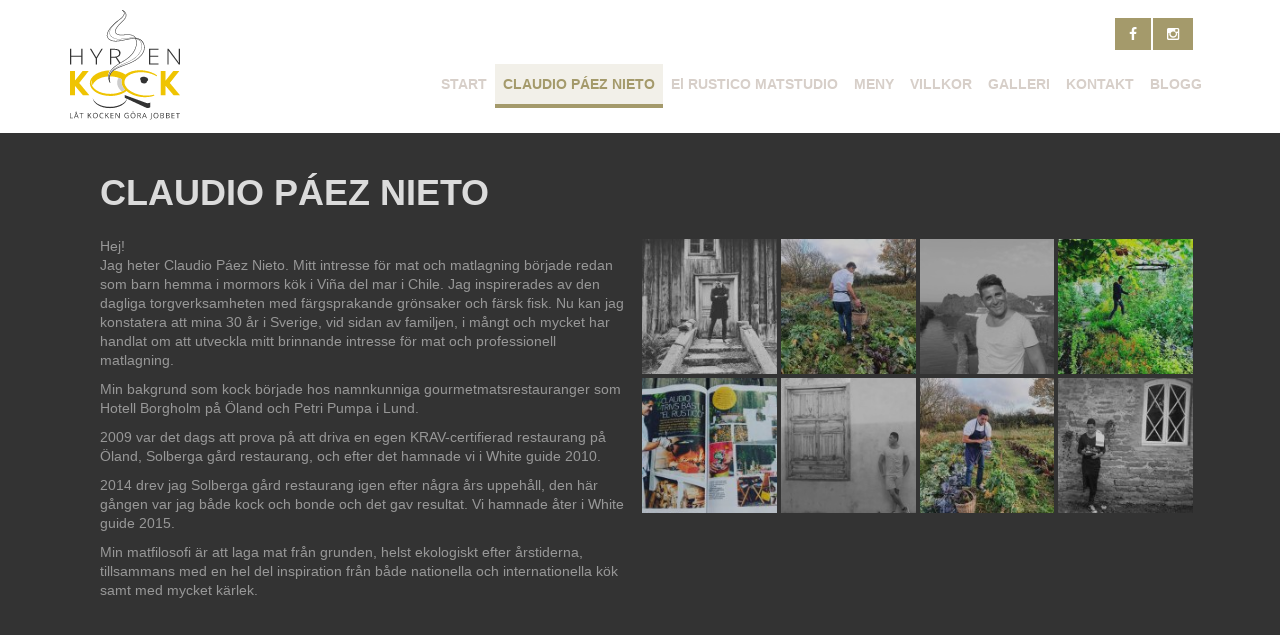

--- FILE ---
content_type: text/html; charset=UTF-8
request_url: https://hyrenkock.com/om-kocken/
body_size: 10726
content:
<!DOCTYPE html>
<!--[if IEMobile 7 ]> <html dir="ltr" lang="sv-SE"class="no-js iem7"> <![endif]-->
<!--[if lt IE 7 ]> <html dir="ltr" lang="sv-SE" class="no-js ie6 oldie"> <![endif]-->
<!--[if IE 7 ]>    <html dir="ltr" lang="sv-SE" class="no-js ie7 oldie"> <![endif]-->
<!--[if IE 8 ]>    <html dir="ltr" lang="sv-SE" class="no-js ie8 oldie"> <![endif]-->
<!--[if (gte IE 9)|(gt IEMobile 7)|!(IEMobile)|!(IE)]><!--><html dir="ltr" lang="sv-SE" class="no-js" lang="sv-SE"><!--<![endif]-->

<head>
  <meta charset="utf-8">
  <meta http-equiv="X-UA-Compatible" content="IE=edge">
  <title>CLAUDIO PÁEZ NIETO - Hyr en Kock</title>
  <meta name="viewport" content="width=device-width, initial-scale=1">

  <meta name='robots' content='index, follow, max-image-preview:large, max-snippet:-1, max-video-preview:-1' />

	<!-- This site is optimized with the Yoast SEO plugin v26.7 - https://yoast.com/wordpress/plugins/seo/ -->
	<meta name="description" content="Claudio har mångårig erfarenhet som kock, nu erbjuder han det speciella konceptet där han som kock kommer hem till ditt kök och lagar mat! Hyr en kock." />
	<link rel="canonical" href="http://hyrenkock.com/om-kocken/" />
	<meta property="og:locale" content="sv_SE" />
	<meta property="og:type" content="article" />
	<meta property="og:title" content="CLAUDIO PÁEZ NIETO - Hyr en Kock" />
	<meta property="og:description" content="Claudio har mångårig erfarenhet som kock, nu erbjuder han det speciella konceptet där han som kock kommer hem till ditt kök och lagar mat! Hyr en kock." />
	<meta property="og:url" content="http://hyrenkock.com/om-kocken/" />
	<meta property="og:site_name" content="Hyr en Kock" />
	<meta property="article:publisher" content="https://www.facebook.com/hyrenkock1/?ref=bookmarks" />
	<meta property="article:modified_time" content="2019-02-19T08:06:19+00:00" />
	<meta name="twitter:label1" content="Beräknad lästid" />
	<meta name="twitter:data1" content="1 minut" />
	<script type="application/ld+json" class="yoast-schema-graph">{"@context":"https://schema.org","@graph":[{"@type":"WebPage","@id":"http://hyrenkock.com/om-kocken/","url":"http://hyrenkock.com/om-kocken/","name":"CLAUDIO PÁEZ NIETO - Hyr en Kock","isPartOf":{"@id":"https://hyrenkock.com/#website"},"datePublished":"2015-01-23T14:34:34+00:00","dateModified":"2019-02-19T08:06:19+00:00","description":"Claudio har mångårig erfarenhet som kock, nu erbjuder han det speciella konceptet där han som kock kommer hem till ditt kök och lagar mat! Hyr en kock.","breadcrumb":{"@id":"http://hyrenkock.com/om-kocken/#breadcrumb"},"inLanguage":"sv-SE","potentialAction":[{"@type":"ReadAction","target":["http://hyrenkock.com/om-kocken/"]}]},{"@type":"BreadcrumbList","@id":"http://hyrenkock.com/om-kocken/#breadcrumb","itemListElement":[{"@type":"ListItem","position":1,"name":"Hem","item":"https://hyrenkock.com/"},{"@type":"ListItem","position":2,"name":"CLAUDIO PÁEZ NIETO"}]},{"@type":"WebSite","@id":"https://hyrenkock.com/#website","url":"https://hyrenkock.com/","name":"Hyr en Kock","description":"Låt kocken göra jobbet!","potentialAction":[{"@type":"SearchAction","target":{"@type":"EntryPoint","urlTemplate":"https://hyrenkock.com/?s={search_term_string}"},"query-input":{"@type":"PropertyValueSpecification","valueRequired":true,"valueName":"search_term_string"}}],"inLanguage":"sv-SE"}]}</script>
	<!-- / Yoast SEO plugin. -->


<link rel='dns-prefetch' href='//ajax.googleapis.com' />
<link rel='dns-prefetch' href='//fonts.googleapis.com' />
<link rel='dns-prefetch' href='//maxcdn.bootstrapcdn.com' />
<link rel="alternate" type="application/rss+xml" title="Hyr en Kock &raquo; Kommentarsflöde för CLAUDIO PÁEZ NIETO" href="https://hyrenkock.com/om-kocken/feed/" />
<link rel="alternate" title="oEmbed (JSON)" type="application/json+oembed" href="https://hyrenkock.com/wp-json/oembed/1.0/embed?url=https%3A%2F%2Fhyrenkock.com%2Fom-kocken%2F" />
<link rel="alternate" title="oEmbed (XML)" type="text/xml+oembed" href="https://hyrenkock.com/wp-json/oembed/1.0/embed?url=https%3A%2F%2Fhyrenkock.com%2Fom-kocken%2F&#038;format=xml" />
<style id='wp-img-auto-sizes-contain-inline-css' type='text/css'>
img:is([sizes=auto i],[sizes^="auto," i]){contain-intrinsic-size:3000px 1500px}
/*# sourceURL=wp-img-auto-sizes-contain-inline-css */
</style>
<style id='wp-emoji-styles-inline-css' type='text/css'>

	img.wp-smiley, img.emoji {
		display: inline !important;
		border: none !important;
		box-shadow: none !important;
		height: 1em !important;
		width: 1em !important;
		margin: 0 0.07em !important;
		vertical-align: -0.1em !important;
		background: none !important;
		padding: 0 !important;
	}
/*# sourceURL=wp-emoji-styles-inline-css */
</style>
<style id='wp-block-library-inline-css' type='text/css'>
:root{--wp-block-synced-color:#7a00df;--wp-block-synced-color--rgb:122,0,223;--wp-bound-block-color:var(--wp-block-synced-color);--wp-editor-canvas-background:#ddd;--wp-admin-theme-color:#007cba;--wp-admin-theme-color--rgb:0,124,186;--wp-admin-theme-color-darker-10:#006ba1;--wp-admin-theme-color-darker-10--rgb:0,107,160.5;--wp-admin-theme-color-darker-20:#005a87;--wp-admin-theme-color-darker-20--rgb:0,90,135;--wp-admin-border-width-focus:2px}@media (min-resolution:192dpi){:root{--wp-admin-border-width-focus:1.5px}}.wp-element-button{cursor:pointer}:root .has-very-light-gray-background-color{background-color:#eee}:root .has-very-dark-gray-background-color{background-color:#313131}:root .has-very-light-gray-color{color:#eee}:root .has-very-dark-gray-color{color:#313131}:root .has-vivid-green-cyan-to-vivid-cyan-blue-gradient-background{background:linear-gradient(135deg,#00d084,#0693e3)}:root .has-purple-crush-gradient-background{background:linear-gradient(135deg,#34e2e4,#4721fb 50%,#ab1dfe)}:root .has-hazy-dawn-gradient-background{background:linear-gradient(135deg,#faaca8,#dad0ec)}:root .has-subdued-olive-gradient-background{background:linear-gradient(135deg,#fafae1,#67a671)}:root .has-atomic-cream-gradient-background{background:linear-gradient(135deg,#fdd79a,#004a59)}:root .has-nightshade-gradient-background{background:linear-gradient(135deg,#330968,#31cdcf)}:root .has-midnight-gradient-background{background:linear-gradient(135deg,#020381,#2874fc)}:root{--wp--preset--font-size--normal:16px;--wp--preset--font-size--huge:42px}.has-regular-font-size{font-size:1em}.has-larger-font-size{font-size:2.625em}.has-normal-font-size{font-size:var(--wp--preset--font-size--normal)}.has-huge-font-size{font-size:var(--wp--preset--font-size--huge)}.has-text-align-center{text-align:center}.has-text-align-left{text-align:left}.has-text-align-right{text-align:right}.has-fit-text{white-space:nowrap!important}#end-resizable-editor-section{display:none}.aligncenter{clear:both}.items-justified-left{justify-content:flex-start}.items-justified-center{justify-content:center}.items-justified-right{justify-content:flex-end}.items-justified-space-between{justify-content:space-between}.screen-reader-text{border:0;clip-path:inset(50%);height:1px;margin:-1px;overflow:hidden;padding:0;position:absolute;width:1px;word-wrap:normal!important}.screen-reader-text:focus{background-color:#ddd;clip-path:none;color:#444;display:block;font-size:1em;height:auto;left:5px;line-height:normal;padding:15px 23px 14px;text-decoration:none;top:5px;width:auto;z-index:100000}html :where(.has-border-color){border-style:solid}html :where([style*=border-top-color]){border-top-style:solid}html :where([style*=border-right-color]){border-right-style:solid}html :where([style*=border-bottom-color]){border-bottom-style:solid}html :where([style*=border-left-color]){border-left-style:solid}html :where([style*=border-width]){border-style:solid}html :where([style*=border-top-width]){border-top-style:solid}html :where([style*=border-right-width]){border-right-style:solid}html :where([style*=border-bottom-width]){border-bottom-style:solid}html :where([style*=border-left-width]){border-left-style:solid}html :where(img[class*=wp-image-]){height:auto;max-width:100%}:where(figure){margin:0 0 1em}html :where(.is-position-sticky){--wp-admin--admin-bar--position-offset:var(--wp-admin--admin-bar--height,0px)}@media screen and (max-width:600px){html :where(.is-position-sticky){--wp-admin--admin-bar--position-offset:0px}}

/*# sourceURL=wp-block-library-inline-css */
</style><style id='global-styles-inline-css' type='text/css'>
:root{--wp--preset--aspect-ratio--square: 1;--wp--preset--aspect-ratio--4-3: 4/3;--wp--preset--aspect-ratio--3-4: 3/4;--wp--preset--aspect-ratio--3-2: 3/2;--wp--preset--aspect-ratio--2-3: 2/3;--wp--preset--aspect-ratio--16-9: 16/9;--wp--preset--aspect-ratio--9-16: 9/16;--wp--preset--color--black: #000000;--wp--preset--color--cyan-bluish-gray: #abb8c3;--wp--preset--color--white: #ffffff;--wp--preset--color--pale-pink: #f78da7;--wp--preset--color--vivid-red: #cf2e2e;--wp--preset--color--luminous-vivid-orange: #ff6900;--wp--preset--color--luminous-vivid-amber: #fcb900;--wp--preset--color--light-green-cyan: #7bdcb5;--wp--preset--color--vivid-green-cyan: #00d084;--wp--preset--color--pale-cyan-blue: #8ed1fc;--wp--preset--color--vivid-cyan-blue: #0693e3;--wp--preset--color--vivid-purple: #9b51e0;--wp--preset--gradient--vivid-cyan-blue-to-vivid-purple: linear-gradient(135deg,rgb(6,147,227) 0%,rgb(155,81,224) 100%);--wp--preset--gradient--light-green-cyan-to-vivid-green-cyan: linear-gradient(135deg,rgb(122,220,180) 0%,rgb(0,208,130) 100%);--wp--preset--gradient--luminous-vivid-amber-to-luminous-vivid-orange: linear-gradient(135deg,rgb(252,185,0) 0%,rgb(255,105,0) 100%);--wp--preset--gradient--luminous-vivid-orange-to-vivid-red: linear-gradient(135deg,rgb(255,105,0) 0%,rgb(207,46,46) 100%);--wp--preset--gradient--very-light-gray-to-cyan-bluish-gray: linear-gradient(135deg,rgb(238,238,238) 0%,rgb(169,184,195) 100%);--wp--preset--gradient--cool-to-warm-spectrum: linear-gradient(135deg,rgb(74,234,220) 0%,rgb(151,120,209) 20%,rgb(207,42,186) 40%,rgb(238,44,130) 60%,rgb(251,105,98) 80%,rgb(254,248,76) 100%);--wp--preset--gradient--blush-light-purple: linear-gradient(135deg,rgb(255,206,236) 0%,rgb(152,150,240) 100%);--wp--preset--gradient--blush-bordeaux: linear-gradient(135deg,rgb(254,205,165) 0%,rgb(254,45,45) 50%,rgb(107,0,62) 100%);--wp--preset--gradient--luminous-dusk: linear-gradient(135deg,rgb(255,203,112) 0%,rgb(199,81,192) 50%,rgb(65,88,208) 100%);--wp--preset--gradient--pale-ocean: linear-gradient(135deg,rgb(255,245,203) 0%,rgb(182,227,212) 50%,rgb(51,167,181) 100%);--wp--preset--gradient--electric-grass: linear-gradient(135deg,rgb(202,248,128) 0%,rgb(113,206,126) 100%);--wp--preset--gradient--midnight: linear-gradient(135deg,rgb(2,3,129) 0%,rgb(40,116,252) 100%);--wp--preset--font-size--small: 13px;--wp--preset--font-size--medium: 20px;--wp--preset--font-size--large: 36px;--wp--preset--font-size--x-large: 42px;--wp--preset--spacing--20: 0.44rem;--wp--preset--spacing--30: 0.67rem;--wp--preset--spacing--40: 1rem;--wp--preset--spacing--50: 1.5rem;--wp--preset--spacing--60: 2.25rem;--wp--preset--spacing--70: 3.38rem;--wp--preset--spacing--80: 5.06rem;--wp--preset--shadow--natural: 6px 6px 9px rgba(0, 0, 0, 0.2);--wp--preset--shadow--deep: 12px 12px 50px rgba(0, 0, 0, 0.4);--wp--preset--shadow--sharp: 6px 6px 0px rgba(0, 0, 0, 0.2);--wp--preset--shadow--outlined: 6px 6px 0px -3px rgb(255, 255, 255), 6px 6px rgb(0, 0, 0);--wp--preset--shadow--crisp: 6px 6px 0px rgb(0, 0, 0);}:where(.is-layout-flex){gap: 0.5em;}:where(.is-layout-grid){gap: 0.5em;}body .is-layout-flex{display: flex;}.is-layout-flex{flex-wrap: wrap;align-items: center;}.is-layout-flex > :is(*, div){margin: 0;}body .is-layout-grid{display: grid;}.is-layout-grid > :is(*, div){margin: 0;}:where(.wp-block-columns.is-layout-flex){gap: 2em;}:where(.wp-block-columns.is-layout-grid){gap: 2em;}:where(.wp-block-post-template.is-layout-flex){gap: 1.25em;}:where(.wp-block-post-template.is-layout-grid){gap: 1.25em;}.has-black-color{color: var(--wp--preset--color--black) !important;}.has-cyan-bluish-gray-color{color: var(--wp--preset--color--cyan-bluish-gray) !important;}.has-white-color{color: var(--wp--preset--color--white) !important;}.has-pale-pink-color{color: var(--wp--preset--color--pale-pink) !important;}.has-vivid-red-color{color: var(--wp--preset--color--vivid-red) !important;}.has-luminous-vivid-orange-color{color: var(--wp--preset--color--luminous-vivid-orange) !important;}.has-luminous-vivid-amber-color{color: var(--wp--preset--color--luminous-vivid-amber) !important;}.has-light-green-cyan-color{color: var(--wp--preset--color--light-green-cyan) !important;}.has-vivid-green-cyan-color{color: var(--wp--preset--color--vivid-green-cyan) !important;}.has-pale-cyan-blue-color{color: var(--wp--preset--color--pale-cyan-blue) !important;}.has-vivid-cyan-blue-color{color: var(--wp--preset--color--vivid-cyan-blue) !important;}.has-vivid-purple-color{color: var(--wp--preset--color--vivid-purple) !important;}.has-black-background-color{background-color: var(--wp--preset--color--black) !important;}.has-cyan-bluish-gray-background-color{background-color: var(--wp--preset--color--cyan-bluish-gray) !important;}.has-white-background-color{background-color: var(--wp--preset--color--white) !important;}.has-pale-pink-background-color{background-color: var(--wp--preset--color--pale-pink) !important;}.has-vivid-red-background-color{background-color: var(--wp--preset--color--vivid-red) !important;}.has-luminous-vivid-orange-background-color{background-color: var(--wp--preset--color--luminous-vivid-orange) !important;}.has-luminous-vivid-amber-background-color{background-color: var(--wp--preset--color--luminous-vivid-amber) !important;}.has-light-green-cyan-background-color{background-color: var(--wp--preset--color--light-green-cyan) !important;}.has-vivid-green-cyan-background-color{background-color: var(--wp--preset--color--vivid-green-cyan) !important;}.has-pale-cyan-blue-background-color{background-color: var(--wp--preset--color--pale-cyan-blue) !important;}.has-vivid-cyan-blue-background-color{background-color: var(--wp--preset--color--vivid-cyan-blue) !important;}.has-vivid-purple-background-color{background-color: var(--wp--preset--color--vivid-purple) !important;}.has-black-border-color{border-color: var(--wp--preset--color--black) !important;}.has-cyan-bluish-gray-border-color{border-color: var(--wp--preset--color--cyan-bluish-gray) !important;}.has-white-border-color{border-color: var(--wp--preset--color--white) !important;}.has-pale-pink-border-color{border-color: var(--wp--preset--color--pale-pink) !important;}.has-vivid-red-border-color{border-color: var(--wp--preset--color--vivid-red) !important;}.has-luminous-vivid-orange-border-color{border-color: var(--wp--preset--color--luminous-vivid-orange) !important;}.has-luminous-vivid-amber-border-color{border-color: var(--wp--preset--color--luminous-vivid-amber) !important;}.has-light-green-cyan-border-color{border-color: var(--wp--preset--color--light-green-cyan) !important;}.has-vivid-green-cyan-border-color{border-color: var(--wp--preset--color--vivid-green-cyan) !important;}.has-pale-cyan-blue-border-color{border-color: var(--wp--preset--color--pale-cyan-blue) !important;}.has-vivid-cyan-blue-border-color{border-color: var(--wp--preset--color--vivid-cyan-blue) !important;}.has-vivid-purple-border-color{border-color: var(--wp--preset--color--vivid-purple) !important;}.has-vivid-cyan-blue-to-vivid-purple-gradient-background{background: var(--wp--preset--gradient--vivid-cyan-blue-to-vivid-purple) !important;}.has-light-green-cyan-to-vivid-green-cyan-gradient-background{background: var(--wp--preset--gradient--light-green-cyan-to-vivid-green-cyan) !important;}.has-luminous-vivid-amber-to-luminous-vivid-orange-gradient-background{background: var(--wp--preset--gradient--luminous-vivid-amber-to-luminous-vivid-orange) !important;}.has-luminous-vivid-orange-to-vivid-red-gradient-background{background: var(--wp--preset--gradient--luminous-vivid-orange-to-vivid-red) !important;}.has-very-light-gray-to-cyan-bluish-gray-gradient-background{background: var(--wp--preset--gradient--very-light-gray-to-cyan-bluish-gray) !important;}.has-cool-to-warm-spectrum-gradient-background{background: var(--wp--preset--gradient--cool-to-warm-spectrum) !important;}.has-blush-light-purple-gradient-background{background: var(--wp--preset--gradient--blush-light-purple) !important;}.has-blush-bordeaux-gradient-background{background: var(--wp--preset--gradient--blush-bordeaux) !important;}.has-luminous-dusk-gradient-background{background: var(--wp--preset--gradient--luminous-dusk) !important;}.has-pale-ocean-gradient-background{background: var(--wp--preset--gradient--pale-ocean) !important;}.has-electric-grass-gradient-background{background: var(--wp--preset--gradient--electric-grass) !important;}.has-midnight-gradient-background{background: var(--wp--preset--gradient--midnight) !important;}.has-small-font-size{font-size: var(--wp--preset--font-size--small) !important;}.has-medium-font-size{font-size: var(--wp--preset--font-size--medium) !important;}.has-large-font-size{font-size: var(--wp--preset--font-size--large) !important;}.has-x-large-font-size{font-size: var(--wp--preset--font-size--x-large) !important;}
/*# sourceURL=global-styles-inline-css */
</style>

<style id='classic-theme-styles-inline-css' type='text/css'>
/*! This file is auto-generated */
.wp-block-button__link{color:#fff;background-color:#32373c;border-radius:9999px;box-shadow:none;text-decoration:none;padding:calc(.667em + 2px) calc(1.333em + 2px);font-size:1.125em}.wp-block-file__button{background:#32373c;color:#fff;text-decoration:none}
/*# sourceURL=/wp-includes/css/classic-themes.min.css */
</style>
<link rel='stylesheet' id='fancybox-css' href='https://usercontent.one/wp/hyrenkock.com/wp-content/plugins/easy-fancybox/fancybox/1.5.4/jquery.fancybox.min.css?ver=6.9' type='text/css' media='screen' />
<link rel='stylesheet' id='roots_css-css' href='https://usercontent.one/wp/hyrenkock.com/wp-content/themes/hyrenkock/assets/css/main.min.css?' type='text/css' media='all' />
<link rel='stylesheet' id='google_fonts-css' href='http://fonts.googleapis.com/css?family=Raleway' type='text/css' media='all' />
<link rel='stylesheet' id='font_awesome-css' href='//maxcdn.bootstrapcdn.com/font-awesome/4.3.0/css/font-awesome.min.css' type='text/css' media='all' />
<script type="text/javascript" src="//ajax.googleapis.com/ajax/libs/jquery/1.11.1/jquery.min.js" id="jquery-js"></script>
<script>window.jQuery || document.write('<script src="https://usercontent.one/wp/hyrenkock.com/wp-content/themes/hyrenkock/assets/vendor/jquery/dist/jquery.min.js?1.11.1"><\/script>')</script>
<script type="text/javascript" src="https://usercontent.one/wp/hyrenkock.com/wp-content/themes/hyrenkock/assets/js/vendor/modernizr.min.js" id="modernizr-js"></script>
<script type="text/javascript" src="https://usercontent.one/wp/hyrenkock.com/wp-content/themes/hyrenkock/assets/js/plugins/jquery.html5-placeholder-shim.js" id="placeholder-js"></script>
<link rel="https://api.w.org/" href="https://hyrenkock.com/wp-json/" /><link rel="alternate" title="JSON" type="application/json" href="https://hyrenkock.com/wp-json/wp/v2/pages/12" /><link rel="EditURI" type="application/rsd+xml" title="RSD" href="https://hyrenkock.com/xmlrpc.php?rsd" />
<meta name="generator" content="WordPress 6.9" />
<link rel='shortlink' href='https://hyrenkock.com/?p=12' />
<style>[class*=" icon-oc-"],[class^=icon-oc-]{speak:none;font-style:normal;font-weight:400;font-variant:normal;text-transform:none;line-height:1;-webkit-font-smoothing:antialiased;-moz-osx-font-smoothing:grayscale}.icon-oc-one-com-white-32px-fill:before{content:"901"}.icon-oc-one-com:before{content:"900"}#one-com-icon,.toplevel_page_onecom-wp .wp-menu-image{speak:none;display:flex;align-items:center;justify-content:center;text-transform:none;line-height:1;-webkit-font-smoothing:antialiased;-moz-osx-font-smoothing:grayscale}.onecom-wp-admin-bar-item>a,.toplevel_page_onecom-wp>.wp-menu-name{font-size:16px;font-weight:400;line-height:1}.toplevel_page_onecom-wp>.wp-menu-name img{width:69px;height:9px;}.wp-submenu-wrap.wp-submenu>.wp-submenu-head>img{width:88px;height:auto}.onecom-wp-admin-bar-item>a img{height:7px!important}.onecom-wp-admin-bar-item>a img,.toplevel_page_onecom-wp>.wp-menu-name img{opacity:.8}.onecom-wp-admin-bar-item.hover>a img,.toplevel_page_onecom-wp.wp-has-current-submenu>.wp-menu-name img,li.opensub>a.toplevel_page_onecom-wp>.wp-menu-name img{opacity:1}#one-com-icon:before,.onecom-wp-admin-bar-item>a:before,.toplevel_page_onecom-wp>.wp-menu-image:before{content:'';position:static!important;background-color:rgba(240,245,250,.4);border-radius:102px;width:18px;height:18px;padding:0!important}.onecom-wp-admin-bar-item>a:before{width:14px;height:14px}.onecom-wp-admin-bar-item.hover>a:before,.toplevel_page_onecom-wp.opensub>a>.wp-menu-image:before,.toplevel_page_onecom-wp.wp-has-current-submenu>.wp-menu-image:before{background-color:#76b82a}.onecom-wp-admin-bar-item>a{display:inline-flex!important;align-items:center;justify-content:center}#one-com-logo-wrapper{font-size:4em}#one-com-icon{vertical-align:middle}.imagify-welcome{display:none !important;}</style><style type="text/css">.recentcomments a{display:inline !important;padding:0 !important;margin:0 !important;}</style>
  <link rel="alternate" type="application/rss+xml" title="Hyr en Kock Feed" href="https://hyrenkock.com/feed/">
  <!-- HTML5 shim and Respond.js for IE8 support of HTML5 elements and media queries -->
    <!-- WARNING: Respond.js doesn't work if you view the page via file:// -->
    <!--[if lt IE 9]>
      <script src="https://oss.maxcdn.com/html5shiv/3.7.2/html5shiv.min.js"></script>
      <script src="https://oss.maxcdn.com/respond/1.4.2/respond.min.js"></script>
    <![endif]-->
    <script src='https://www.google.com/recaptcha/api.js'></script>
</head>
<body class="wp-singular page-template page-template-template-page page-template-template-page-php page page-id-12 wp-theme-hyrenkock om-kocken">

  <!--[if lt IE 8]>
    <div class="alert alert-warning">
      You are using an <strong>outdated</strong> browser. Please <a href="http://browsehappy.com/">upgrade your browser</a> to improve your experience.    </div>
  <![endif]-->

  <header class="banner navbar navbar-default navbar-static-top" role="banner">
  <div class="container">
    

    <div class="navbar-header">
      <button type="button" class="navbar-toggle collapsed" data-toggle="collapse" data-target=".navbar-collapse">
        <span class="sr-only">Toggle navigation</span>
        <span class="icon-bar"></span>
        <span class="icon-bar"></span>
        <span class="icon-bar"></span>
      </button>
      <a class="navbar-brand" href="https://hyrenkock.com/"><img src="https://usercontent.one/wp/hyrenkock.com/wp-content/themes/hyrenkock/assets/img/logo.svg"/></a>
    </div>
   
    <nav class="collapse navbar-collapse" role="navigation">

    <div class="social">
        <a href="https://sv-se.facebook.com/pages/Hyr-en-kock/421358491243206" target="_blank"><span><i class="fa fa-facebook"></i></span></a><a href="http://instagram.com/hyrenkock" target="_blank"><span><i class="fa fa-instagram"></i></span></a>
    </div>

      <ul id="menu-primary-navigation" class="nav navbar-nav"><li class="menu-start"><a href="https://hyrenkock.com/">START</a></li>
<li class="active menu-claudio-paez-nieto"><a href="https://hyrenkock.com/om-kocken/" aria-current="page">CLAUDIO PÁEZ NIETO</a></li>
<li class="menu-el-rustico-matstudio"><a href="https://hyrenkock.com/el-rustico-matstudio/">El RUSTICO MATSTUDIO</a></li>
<li class="menu-meny"><a href="https://hyrenkock.com/meny/">MENY</a></li>
<li class="menu-villkor"><a href="https://hyrenkock.com/villkor/">VILLKOR</a></li>
<li class="menu-galleri"><a href="https://hyrenkock.com/galleriet/">GALLERI</a></li>
<li class="menu-kontakt"><a href="https://hyrenkock.com/kontakt/">KONTAKT</a></li>
<li class="menu-blogg"><a href="https://hyrenkock.com/blogg/">BLOGG</a></li>
</ul>    </nav>
  </div>
</header>

  
  
  <div class="wrap" role="document">
    <div class="content container">
      <main class="main" role="main">
        


  <h1>
    CLAUDIO PÁEZ NIETO  </h1>


<div class="col-md-6">
	<p>Hej!<br />
Jag heter Claudio Páez Nieto. Mitt intresse för mat och matlagning började redan som barn hemma i mormors kök i Viña del mar i Chile. Jag inspirerades av den dagliga torgverksamheten med färgsprakande grönsaker och färsk fisk. Nu kan jag konstatera att mina 30 år i Sverige, vid sidan av familjen, i mångt och mycket har handlat om att utveckla mitt brinnande intresse för mat och professionell matlagning.</p>
<p>Min bakgrund som kock började hos namnkunniga gourmetmatsrestauranger som Hotell Borgholm på Öland och Petri Pumpa i Lund.</p>
<p>2009 var det dags att prova på att driva en egen KRAV-certifierad restaurang på Öland, Solberga gård restaurang, och efter det hamnade vi i White guide 2010.</p>
<p>2014 drev jag Solberga gård restaurang igen efter några års uppehåll, den här gången var jag både kock och bonde och det gav resultat. Vi hamnade åter i White guide 2015.</p>
<p>Min matfilosofi är att laga mat från grunden, helst ekologiskt efter årstiderna, tillsammans med en hel del inspiration från både nationella och internationella kök samt med mycket kärlek.</p>
</div>
<div class="col-md-6">

				<div id="gall" class="row">
		    
		        		        	<div class="col-md-3">
		            
		                <a href="https://usercontent.one/wp/hyrenkock.com/wp-content/uploads/2019/02/21753202_10155814550863216_3896632951479537522_o.jpg">
		                     <img src="https://usercontent.one/wp/hyrenkock.com/wp-content/uploads/2019/02/21753202_10155814550863216_3896632951479537522_o-150x150.jpg" alt="" />
		                </a>
		            </div>    
		                
		            
		        		        	<div class="col-md-3">
		            
		                <a href="https://usercontent.one/wp/hyrenkock.com/wp-content/uploads/2019/02/45337757_10156907193343216_4933580283820638208_o.jpg">
		                     <img src="https://usercontent.one/wp/hyrenkock.com/wp-content/uploads/2019/02/45337757_10156907193343216_4933580283820638208_o-150x150.jpg" alt="" />
		                </a>
		            </div>    
		                
		            
		        		        	<div class="col-md-3">
		            
		                <a href="https://usercontent.one/wp/hyrenkock.com/wp-content/uploads/2015/01/hyrenkock24.jpg">
		                     <img src="https://usercontent.one/wp/hyrenkock.com/wp-content/uploads/2015/01/hyrenkock24-150x150.jpg" alt="" />
		                </a>
		            </div>    
		                
		            
		        		        	<div class="col-md-3">
		            
		                <a href="https://usercontent.one/wp/hyrenkock.com/wp-content/uploads/2019/02/38836051_679191832442250_4225709226070114304_n.jpg">
		                     <img src="https://usercontent.one/wp/hyrenkock.com/wp-content/uploads/2019/02/38836051_679191832442250_4225709226070114304_n-150x150.jpg" alt="" />
		                </a>
		            </div>    
		                
		            
		        		        	<div class="col-md-3">
		            
		                <a href="https://usercontent.one/wp/hyrenkock.com/wp-content/uploads/2019/02/20451746_10155659634653216_4670734499676148158_o.jpg">
		                     <img src="https://usercontent.one/wp/hyrenkock.com/wp-content/uploads/2019/02/20451746_10155659634653216_4670734499676148158_o-150x150.jpg" alt="" />
		                </a>
		            </div>    
		                
		            
		        		        	<div class="col-md-3">
		            
		                <a href="https://usercontent.one/wp/hyrenkock.com/wp-content/uploads/2015/01/hyrenkock22.jpg">
		                     <img src="https://usercontent.one/wp/hyrenkock.com/wp-content/uploads/2015/01/hyrenkock22-150x150.jpg" alt="" />
		                </a>
		            </div>    
		                
		            
		        		        	<div class="col-md-3">
		            
		                <a href="https://usercontent.one/wp/hyrenkock.com/wp-content/uploads/2019/02/45424876_2065114120213155_4864530562754281472_o.jpg">
		                     <img src="https://usercontent.one/wp/hyrenkock.com/wp-content/uploads/2019/02/45424876_2065114120213155_4864530562754281472_o-150x150.jpg" alt="" />
		                </a>
		            </div>    
		                
		            
		        		        	<div class="col-md-3">
		            
		                <a href="https://usercontent.one/wp/hyrenkock.com/wp-content/uploads/2019/02/11933378_10153592844778216_2689582675907640686_n.jpg">
		                     <img src="https://usercontent.one/wp/hyrenkock.com/wp-content/uploads/2019/02/11933378_10153592844778216_2689582675907640686_n-150x150.jpg" alt="" />
		                </a>
		            </div>    
		                
		            
		        		    </div>    
		    
		</div>

      </main><!-- /.main -->
          </div><!-- /.content -->
  </div><!-- /.wrap -->

  <section id="contact" class="contact">
        <div class="container">
            <div class="row">
                <div class="col-md-12">
                    <h2>LÅT MIG GÖRA JOBBET </h2>
                    <p>Fyll i formuläret nedan så berättar jag mer!</p>
                </div>

            </div>

                          
            <div class="row form-row">
            
                <form id="kontaktform" class="form" name="kontaktform" method="post" action="/sender.php?contact" novalidate="novalidate">
               
                    <div class="col-md-6">
                        <div class="form-group">
                            <div class="right-inner-addon">
                                <i class="fa fa-user"></i>
                                <input type="text" class="form-control" placeholder="NAMN" class="inputbox" name="name">

                            </div>    
                            
                        </div>
                        <div class="form-group">
                            <div class="right-inner-addon">
                                <i class="fa fa-envelope"></i>
                                <input type="email" class="form-control" placeholder="E-POST" class="inputbox" name="email">
                            </div>    
                        </div>  
                    
                        <div class="form-group">
                            <div class="right-inner-addon"> 
                                <i class="fa fa-phone"></i>
                                <input type="phone" class="form-control" placeholder="TELEFON" class="inputbox" name="phone">
                            </div>    
                        </div>  
                    </div>    
                    
                    <div class="col-md-6">    
                        <div class="form-group">
                            <textarea class="form-control" placeholder="MEDDELANDE" name="text" rows="5" cols="50"></textarea>
                        </div>

                        <input type="hidden" name="url" value="/om-kocken/"/>

                        <div class="social social-contact">
                            <a href="https://sv-se.facebook.com/pages/Hyr-en-kock/421358491243206" target="_blank"><span><i class="fa fa-facebook"></i></span></a><a href="http://instagram.com/hyrenkock" target="_blank"><span><i class="fa fa-instagram"></i></span></a>
                        </div>
                        <input type="submit" value="Skicka" class="btn yellow btn-contact" />
                         <div class="g-recaptcha" data-sitekey="6LevACkTAAAAAMuhXBDh6-SiUbL9NmryVomnGUxd"></div>     
                    </div>

                </form>
            </div>              
           
        </div>
    </section>

  <footer class="content-info" role="contentinfo">
	<div class="container">
		<h2>HYR EN KOCK</h2>
		<p>Claudio Páez Nieto Tel: 0735-334822 Org nr:6706132856 Bankgiro nr:750-3006 Epost: <a href="mailto:info@hyrenkock.com">info@hyrenkock.com</a></p>
		
  	</div>
</footer>

<footer class="copyright">
	<div class="container">
		<p>Producerad av: <a href="http://www.noboxsolutions.se">Noboxsolutions</a></p>
		<p>&copy; 2015 HYR EN KOCK</p>
	</div>
</footer>

  <script type="speculationrules">
{"prefetch":[{"source":"document","where":{"and":[{"href_matches":"/*"},{"not":{"href_matches":["/wp-*.php","/wp-admin/*","/wp-content/uploads/*","/wp-content/*","/wp-content/plugins/*","/wp-content/themes/hyrenkock/*","/*\\?(.+)"]}},{"not":{"selector_matches":"a[rel~=\"nofollow\"]"}},{"not":{"selector_matches":".no-prefetch, .no-prefetch a"}}]},"eagerness":"conservative"}]}
</script>

<script type="text/javascript" src="https://usercontent.one/wp/hyrenkock.com/wp-content/plugins/easy-fancybox/vendor/purify.min.js?ver=6.9" id="fancybox-purify-js"></script>
<script type="text/javascript" id="jquery-fancybox-js-extra">
/* <![CDATA[ */
var efb_i18n = {"close":"Close","next":"Next","prev":"Previous","startSlideshow":"Start slideshow","toggleSize":"Toggle size"};
//# sourceURL=jquery-fancybox-js-extra
/* ]]> */
</script>
<script type="text/javascript" src="https://usercontent.one/wp/hyrenkock.com/wp-content/plugins/easy-fancybox/fancybox/1.5.4/jquery.fancybox.min.js?ver=6.9" id="jquery-fancybox-js"></script>
<script type="text/javascript" id="jquery-fancybox-js-after">
/* <![CDATA[ */
var fb_timeout, fb_opts={'autoScale':true,'showCloseButton':true,'margin':20,'pixelRatio':'false','centerOnScroll':true,'enableEscapeButton':true,'overlayShow':true,'hideOnOverlayClick':true,'minViewportWidth':320,'minVpHeight':320,'disableCoreLightbox':'true','enableBlockControls':'true','fancybox_openBlockControls':'true' };
if(typeof easy_fancybox_handler==='undefined'){
var easy_fancybox_handler=function(){
jQuery([".nolightbox","a.wp-block-file__button","a.pin-it-button","a[href*='pinterest.com\/pin\/create']","a[href*='facebook.com\/share']","a[href*='twitter.com\/share']"].join(',')).addClass('nofancybox');
jQuery('a.fancybox-close').on('click',function(e){e.preventDefault();jQuery.fancybox.close()});
/* IMG */
						var unlinkedImageBlocks=jQuery(".wp-block-image > img:not(.nofancybox,figure.nofancybox>img)");
						unlinkedImageBlocks.wrap(function() {
							var href = jQuery( this ).attr( "src" );
							return "<a href='" + href + "'></a>";
						});
var fb_IMG_select=jQuery('a[href*=".jpg" i]:not(.nofancybox,li.nofancybox>a,figure.nofancybox>a),area[href*=".jpg" i]:not(.nofancybox),a[href*=".jpeg" i]:not(.nofancybox,li.nofancybox>a,figure.nofancybox>a),area[href*=".jpeg" i]:not(.nofancybox),a[href*=".png" i]:not(.nofancybox,li.nofancybox>a,figure.nofancybox>a),area[href*=".png" i]:not(.nofancybox)');
fb_IMG_select.addClass('fancybox image');
var fb_IMG_sections=jQuery('.gallery,.wp-block-gallery,.tiled-gallery,.wp-block-jetpack-tiled-gallery,.ngg-galleryoverview,.ngg-imagebrowser,.nextgen_pro_blog_gallery,.nextgen_pro_film,.nextgen_pro_horizontal_filmstrip,.ngg-pro-masonry-wrapper,.ngg-pro-mosaic-container,.nextgen_pro_sidescroll,.nextgen_pro_slideshow,.nextgen_pro_thumbnail_grid,.tiled-gallery');
fb_IMG_sections.each(function(){jQuery(this).find(fb_IMG_select).attr('rel','gallery-'+fb_IMG_sections.index(this));});
jQuery('a.fancybox,area.fancybox,.fancybox>a').each(function(){jQuery(this).fancybox(jQuery.extend(true,{},fb_opts,{'transition':'elastic','easingIn':'easeOutBack','easingOut':'easeInBack','opacity':false,'hideOnContentClick':false,'titleShow':true,'titlePosition':'over','titleFromAlt':true,'showNavArrows':true,'enableKeyboardNav':true,'cyclic':false,'mouseWheel':'true'}))});
};};
jQuery(easy_fancybox_handler);jQuery(document).on('post-load',easy_fancybox_handler);

//# sourceURL=jquery-fancybox-js-after
/* ]]> */
</script>
<script type="text/javascript" src="https://usercontent.one/wp/hyrenkock.com/wp-content/plugins/easy-fancybox/vendor/jquery.mousewheel.min.js?ver=3.1.13" id="jquery-mousewheel-js"></script>
<script type="text/javascript" src="https://usercontent.one/wp/hyrenkock.com/wp-content/themes/hyrenkock/assets/js/scripts.min.js?" id="roots_js-js"></script>
<script type="text/javascript" src="https://usercontent.one/wp/hyrenkock.com/wp-content/themes/hyrenkock/assets/js/plugins/formfunctions.js" id="captcha-js"></script>
<script id="wp-emoji-settings" type="application/json">
{"baseUrl":"https://s.w.org/images/core/emoji/17.0.2/72x72/","ext":".png","svgUrl":"https://s.w.org/images/core/emoji/17.0.2/svg/","svgExt":".svg","source":{"concatemoji":"https://hyrenkock.com/wp-includes/js/wp-emoji-release.min.js?ver=6.9"}}
</script>
<script type="module">
/* <![CDATA[ */
/*! This file is auto-generated */
const a=JSON.parse(document.getElementById("wp-emoji-settings").textContent),o=(window._wpemojiSettings=a,"wpEmojiSettingsSupports"),s=["flag","emoji"];function i(e){try{var t={supportTests:e,timestamp:(new Date).valueOf()};sessionStorage.setItem(o,JSON.stringify(t))}catch(e){}}function c(e,t,n){e.clearRect(0,0,e.canvas.width,e.canvas.height),e.fillText(t,0,0);t=new Uint32Array(e.getImageData(0,0,e.canvas.width,e.canvas.height).data);e.clearRect(0,0,e.canvas.width,e.canvas.height),e.fillText(n,0,0);const a=new Uint32Array(e.getImageData(0,0,e.canvas.width,e.canvas.height).data);return t.every((e,t)=>e===a[t])}function p(e,t){e.clearRect(0,0,e.canvas.width,e.canvas.height),e.fillText(t,0,0);var n=e.getImageData(16,16,1,1);for(let e=0;e<n.data.length;e++)if(0!==n.data[e])return!1;return!0}function u(e,t,n,a){switch(t){case"flag":return n(e,"\ud83c\udff3\ufe0f\u200d\u26a7\ufe0f","\ud83c\udff3\ufe0f\u200b\u26a7\ufe0f")?!1:!n(e,"\ud83c\udde8\ud83c\uddf6","\ud83c\udde8\u200b\ud83c\uddf6")&&!n(e,"\ud83c\udff4\udb40\udc67\udb40\udc62\udb40\udc65\udb40\udc6e\udb40\udc67\udb40\udc7f","\ud83c\udff4\u200b\udb40\udc67\u200b\udb40\udc62\u200b\udb40\udc65\u200b\udb40\udc6e\u200b\udb40\udc67\u200b\udb40\udc7f");case"emoji":return!a(e,"\ud83e\u1fac8")}return!1}function f(e,t,n,a){let r;const o=(r="undefined"!=typeof WorkerGlobalScope&&self instanceof WorkerGlobalScope?new OffscreenCanvas(300,150):document.createElement("canvas")).getContext("2d",{willReadFrequently:!0}),s=(o.textBaseline="top",o.font="600 32px Arial",{});return e.forEach(e=>{s[e]=t(o,e,n,a)}),s}function r(e){var t=document.createElement("script");t.src=e,t.defer=!0,document.head.appendChild(t)}a.supports={everything:!0,everythingExceptFlag:!0},new Promise(t=>{let n=function(){try{var e=JSON.parse(sessionStorage.getItem(o));if("object"==typeof e&&"number"==typeof e.timestamp&&(new Date).valueOf()<e.timestamp+604800&&"object"==typeof e.supportTests)return e.supportTests}catch(e){}return null}();if(!n){if("undefined"!=typeof Worker&&"undefined"!=typeof OffscreenCanvas&&"undefined"!=typeof URL&&URL.createObjectURL&&"undefined"!=typeof Blob)try{var e="postMessage("+f.toString()+"("+[JSON.stringify(s),u.toString(),c.toString(),p.toString()].join(",")+"));",a=new Blob([e],{type:"text/javascript"});const r=new Worker(URL.createObjectURL(a),{name:"wpTestEmojiSupports"});return void(r.onmessage=e=>{i(n=e.data),r.terminate(),t(n)})}catch(e){}i(n=f(s,u,c,p))}t(n)}).then(e=>{for(const n in e)a.supports[n]=e[n],a.supports.everything=a.supports.everything&&a.supports[n],"flag"!==n&&(a.supports.everythingExceptFlag=a.supports.everythingExceptFlag&&a.supports[n]);var t;a.supports.everythingExceptFlag=a.supports.everythingExceptFlag&&!a.supports.flag,a.supports.everything||((t=a.source||{}).concatemoji?r(t.concatemoji):t.wpemoji&&t.twemoji&&(r(t.twemoji),r(t.wpemoji)))});
//# sourceURL=https://hyrenkock.com/wp-includes/js/wp-emoji-loader.min.js
/* ]]> */
</script>
<script id="ocvars">var ocSiteMeta = {plugins: {"a3e4aa5d9179da09d8af9b6802f861a8": 1,"2c9812363c3c947e61f043af3c9852d0": 1,"f7736228a72b122ef2a687b28a12bf98": 0,"b904efd4c2b650207df23db3e5b40c86": 1,"a3fe9dc9824eccbd72b7e5263258ab2c": 1}}</script>
</body>
</html>


--- FILE ---
content_type: text/html; charset=utf-8
request_url: https://www.google.com/recaptcha/api2/anchor?ar=1&k=6LevACkTAAAAAMuhXBDh6-SiUbL9NmryVomnGUxd&co=aHR0cHM6Ly9oeXJlbmtvY2suY29tOjQ0Mw..&hl=en&v=PoyoqOPhxBO7pBk68S4YbpHZ&size=normal&anchor-ms=20000&execute-ms=30000&cb=2wox04j1awaq
body_size: 49367
content:
<!DOCTYPE HTML><html dir="ltr" lang="en"><head><meta http-equiv="Content-Type" content="text/html; charset=UTF-8">
<meta http-equiv="X-UA-Compatible" content="IE=edge">
<title>reCAPTCHA</title>
<style type="text/css">
/* cyrillic-ext */
@font-face {
  font-family: 'Roboto';
  font-style: normal;
  font-weight: 400;
  font-stretch: 100%;
  src: url(//fonts.gstatic.com/s/roboto/v48/KFO7CnqEu92Fr1ME7kSn66aGLdTylUAMa3GUBHMdazTgWw.woff2) format('woff2');
  unicode-range: U+0460-052F, U+1C80-1C8A, U+20B4, U+2DE0-2DFF, U+A640-A69F, U+FE2E-FE2F;
}
/* cyrillic */
@font-face {
  font-family: 'Roboto';
  font-style: normal;
  font-weight: 400;
  font-stretch: 100%;
  src: url(//fonts.gstatic.com/s/roboto/v48/KFO7CnqEu92Fr1ME7kSn66aGLdTylUAMa3iUBHMdazTgWw.woff2) format('woff2');
  unicode-range: U+0301, U+0400-045F, U+0490-0491, U+04B0-04B1, U+2116;
}
/* greek-ext */
@font-face {
  font-family: 'Roboto';
  font-style: normal;
  font-weight: 400;
  font-stretch: 100%;
  src: url(//fonts.gstatic.com/s/roboto/v48/KFO7CnqEu92Fr1ME7kSn66aGLdTylUAMa3CUBHMdazTgWw.woff2) format('woff2');
  unicode-range: U+1F00-1FFF;
}
/* greek */
@font-face {
  font-family: 'Roboto';
  font-style: normal;
  font-weight: 400;
  font-stretch: 100%;
  src: url(//fonts.gstatic.com/s/roboto/v48/KFO7CnqEu92Fr1ME7kSn66aGLdTylUAMa3-UBHMdazTgWw.woff2) format('woff2');
  unicode-range: U+0370-0377, U+037A-037F, U+0384-038A, U+038C, U+038E-03A1, U+03A3-03FF;
}
/* math */
@font-face {
  font-family: 'Roboto';
  font-style: normal;
  font-weight: 400;
  font-stretch: 100%;
  src: url(//fonts.gstatic.com/s/roboto/v48/KFO7CnqEu92Fr1ME7kSn66aGLdTylUAMawCUBHMdazTgWw.woff2) format('woff2');
  unicode-range: U+0302-0303, U+0305, U+0307-0308, U+0310, U+0312, U+0315, U+031A, U+0326-0327, U+032C, U+032F-0330, U+0332-0333, U+0338, U+033A, U+0346, U+034D, U+0391-03A1, U+03A3-03A9, U+03B1-03C9, U+03D1, U+03D5-03D6, U+03F0-03F1, U+03F4-03F5, U+2016-2017, U+2034-2038, U+203C, U+2040, U+2043, U+2047, U+2050, U+2057, U+205F, U+2070-2071, U+2074-208E, U+2090-209C, U+20D0-20DC, U+20E1, U+20E5-20EF, U+2100-2112, U+2114-2115, U+2117-2121, U+2123-214F, U+2190, U+2192, U+2194-21AE, U+21B0-21E5, U+21F1-21F2, U+21F4-2211, U+2213-2214, U+2216-22FF, U+2308-230B, U+2310, U+2319, U+231C-2321, U+2336-237A, U+237C, U+2395, U+239B-23B7, U+23D0, U+23DC-23E1, U+2474-2475, U+25AF, U+25B3, U+25B7, U+25BD, U+25C1, U+25CA, U+25CC, U+25FB, U+266D-266F, U+27C0-27FF, U+2900-2AFF, U+2B0E-2B11, U+2B30-2B4C, U+2BFE, U+3030, U+FF5B, U+FF5D, U+1D400-1D7FF, U+1EE00-1EEFF;
}
/* symbols */
@font-face {
  font-family: 'Roboto';
  font-style: normal;
  font-weight: 400;
  font-stretch: 100%;
  src: url(//fonts.gstatic.com/s/roboto/v48/KFO7CnqEu92Fr1ME7kSn66aGLdTylUAMaxKUBHMdazTgWw.woff2) format('woff2');
  unicode-range: U+0001-000C, U+000E-001F, U+007F-009F, U+20DD-20E0, U+20E2-20E4, U+2150-218F, U+2190, U+2192, U+2194-2199, U+21AF, U+21E6-21F0, U+21F3, U+2218-2219, U+2299, U+22C4-22C6, U+2300-243F, U+2440-244A, U+2460-24FF, U+25A0-27BF, U+2800-28FF, U+2921-2922, U+2981, U+29BF, U+29EB, U+2B00-2BFF, U+4DC0-4DFF, U+FFF9-FFFB, U+10140-1018E, U+10190-1019C, U+101A0, U+101D0-101FD, U+102E0-102FB, U+10E60-10E7E, U+1D2C0-1D2D3, U+1D2E0-1D37F, U+1F000-1F0FF, U+1F100-1F1AD, U+1F1E6-1F1FF, U+1F30D-1F30F, U+1F315, U+1F31C, U+1F31E, U+1F320-1F32C, U+1F336, U+1F378, U+1F37D, U+1F382, U+1F393-1F39F, U+1F3A7-1F3A8, U+1F3AC-1F3AF, U+1F3C2, U+1F3C4-1F3C6, U+1F3CA-1F3CE, U+1F3D4-1F3E0, U+1F3ED, U+1F3F1-1F3F3, U+1F3F5-1F3F7, U+1F408, U+1F415, U+1F41F, U+1F426, U+1F43F, U+1F441-1F442, U+1F444, U+1F446-1F449, U+1F44C-1F44E, U+1F453, U+1F46A, U+1F47D, U+1F4A3, U+1F4B0, U+1F4B3, U+1F4B9, U+1F4BB, U+1F4BF, U+1F4C8-1F4CB, U+1F4D6, U+1F4DA, U+1F4DF, U+1F4E3-1F4E6, U+1F4EA-1F4ED, U+1F4F7, U+1F4F9-1F4FB, U+1F4FD-1F4FE, U+1F503, U+1F507-1F50B, U+1F50D, U+1F512-1F513, U+1F53E-1F54A, U+1F54F-1F5FA, U+1F610, U+1F650-1F67F, U+1F687, U+1F68D, U+1F691, U+1F694, U+1F698, U+1F6AD, U+1F6B2, U+1F6B9-1F6BA, U+1F6BC, U+1F6C6-1F6CF, U+1F6D3-1F6D7, U+1F6E0-1F6EA, U+1F6F0-1F6F3, U+1F6F7-1F6FC, U+1F700-1F7FF, U+1F800-1F80B, U+1F810-1F847, U+1F850-1F859, U+1F860-1F887, U+1F890-1F8AD, U+1F8B0-1F8BB, U+1F8C0-1F8C1, U+1F900-1F90B, U+1F93B, U+1F946, U+1F984, U+1F996, U+1F9E9, U+1FA00-1FA6F, U+1FA70-1FA7C, U+1FA80-1FA89, U+1FA8F-1FAC6, U+1FACE-1FADC, U+1FADF-1FAE9, U+1FAF0-1FAF8, U+1FB00-1FBFF;
}
/* vietnamese */
@font-face {
  font-family: 'Roboto';
  font-style: normal;
  font-weight: 400;
  font-stretch: 100%;
  src: url(//fonts.gstatic.com/s/roboto/v48/KFO7CnqEu92Fr1ME7kSn66aGLdTylUAMa3OUBHMdazTgWw.woff2) format('woff2');
  unicode-range: U+0102-0103, U+0110-0111, U+0128-0129, U+0168-0169, U+01A0-01A1, U+01AF-01B0, U+0300-0301, U+0303-0304, U+0308-0309, U+0323, U+0329, U+1EA0-1EF9, U+20AB;
}
/* latin-ext */
@font-face {
  font-family: 'Roboto';
  font-style: normal;
  font-weight: 400;
  font-stretch: 100%;
  src: url(//fonts.gstatic.com/s/roboto/v48/KFO7CnqEu92Fr1ME7kSn66aGLdTylUAMa3KUBHMdazTgWw.woff2) format('woff2');
  unicode-range: U+0100-02BA, U+02BD-02C5, U+02C7-02CC, U+02CE-02D7, U+02DD-02FF, U+0304, U+0308, U+0329, U+1D00-1DBF, U+1E00-1E9F, U+1EF2-1EFF, U+2020, U+20A0-20AB, U+20AD-20C0, U+2113, U+2C60-2C7F, U+A720-A7FF;
}
/* latin */
@font-face {
  font-family: 'Roboto';
  font-style: normal;
  font-weight: 400;
  font-stretch: 100%;
  src: url(//fonts.gstatic.com/s/roboto/v48/KFO7CnqEu92Fr1ME7kSn66aGLdTylUAMa3yUBHMdazQ.woff2) format('woff2');
  unicode-range: U+0000-00FF, U+0131, U+0152-0153, U+02BB-02BC, U+02C6, U+02DA, U+02DC, U+0304, U+0308, U+0329, U+2000-206F, U+20AC, U+2122, U+2191, U+2193, U+2212, U+2215, U+FEFF, U+FFFD;
}
/* cyrillic-ext */
@font-face {
  font-family: 'Roboto';
  font-style: normal;
  font-weight: 500;
  font-stretch: 100%;
  src: url(//fonts.gstatic.com/s/roboto/v48/KFO7CnqEu92Fr1ME7kSn66aGLdTylUAMa3GUBHMdazTgWw.woff2) format('woff2');
  unicode-range: U+0460-052F, U+1C80-1C8A, U+20B4, U+2DE0-2DFF, U+A640-A69F, U+FE2E-FE2F;
}
/* cyrillic */
@font-face {
  font-family: 'Roboto';
  font-style: normal;
  font-weight: 500;
  font-stretch: 100%;
  src: url(//fonts.gstatic.com/s/roboto/v48/KFO7CnqEu92Fr1ME7kSn66aGLdTylUAMa3iUBHMdazTgWw.woff2) format('woff2');
  unicode-range: U+0301, U+0400-045F, U+0490-0491, U+04B0-04B1, U+2116;
}
/* greek-ext */
@font-face {
  font-family: 'Roboto';
  font-style: normal;
  font-weight: 500;
  font-stretch: 100%;
  src: url(//fonts.gstatic.com/s/roboto/v48/KFO7CnqEu92Fr1ME7kSn66aGLdTylUAMa3CUBHMdazTgWw.woff2) format('woff2');
  unicode-range: U+1F00-1FFF;
}
/* greek */
@font-face {
  font-family: 'Roboto';
  font-style: normal;
  font-weight: 500;
  font-stretch: 100%;
  src: url(//fonts.gstatic.com/s/roboto/v48/KFO7CnqEu92Fr1ME7kSn66aGLdTylUAMa3-UBHMdazTgWw.woff2) format('woff2');
  unicode-range: U+0370-0377, U+037A-037F, U+0384-038A, U+038C, U+038E-03A1, U+03A3-03FF;
}
/* math */
@font-face {
  font-family: 'Roboto';
  font-style: normal;
  font-weight: 500;
  font-stretch: 100%;
  src: url(//fonts.gstatic.com/s/roboto/v48/KFO7CnqEu92Fr1ME7kSn66aGLdTylUAMawCUBHMdazTgWw.woff2) format('woff2');
  unicode-range: U+0302-0303, U+0305, U+0307-0308, U+0310, U+0312, U+0315, U+031A, U+0326-0327, U+032C, U+032F-0330, U+0332-0333, U+0338, U+033A, U+0346, U+034D, U+0391-03A1, U+03A3-03A9, U+03B1-03C9, U+03D1, U+03D5-03D6, U+03F0-03F1, U+03F4-03F5, U+2016-2017, U+2034-2038, U+203C, U+2040, U+2043, U+2047, U+2050, U+2057, U+205F, U+2070-2071, U+2074-208E, U+2090-209C, U+20D0-20DC, U+20E1, U+20E5-20EF, U+2100-2112, U+2114-2115, U+2117-2121, U+2123-214F, U+2190, U+2192, U+2194-21AE, U+21B0-21E5, U+21F1-21F2, U+21F4-2211, U+2213-2214, U+2216-22FF, U+2308-230B, U+2310, U+2319, U+231C-2321, U+2336-237A, U+237C, U+2395, U+239B-23B7, U+23D0, U+23DC-23E1, U+2474-2475, U+25AF, U+25B3, U+25B7, U+25BD, U+25C1, U+25CA, U+25CC, U+25FB, U+266D-266F, U+27C0-27FF, U+2900-2AFF, U+2B0E-2B11, U+2B30-2B4C, U+2BFE, U+3030, U+FF5B, U+FF5D, U+1D400-1D7FF, U+1EE00-1EEFF;
}
/* symbols */
@font-face {
  font-family: 'Roboto';
  font-style: normal;
  font-weight: 500;
  font-stretch: 100%;
  src: url(//fonts.gstatic.com/s/roboto/v48/KFO7CnqEu92Fr1ME7kSn66aGLdTylUAMaxKUBHMdazTgWw.woff2) format('woff2');
  unicode-range: U+0001-000C, U+000E-001F, U+007F-009F, U+20DD-20E0, U+20E2-20E4, U+2150-218F, U+2190, U+2192, U+2194-2199, U+21AF, U+21E6-21F0, U+21F3, U+2218-2219, U+2299, U+22C4-22C6, U+2300-243F, U+2440-244A, U+2460-24FF, U+25A0-27BF, U+2800-28FF, U+2921-2922, U+2981, U+29BF, U+29EB, U+2B00-2BFF, U+4DC0-4DFF, U+FFF9-FFFB, U+10140-1018E, U+10190-1019C, U+101A0, U+101D0-101FD, U+102E0-102FB, U+10E60-10E7E, U+1D2C0-1D2D3, U+1D2E0-1D37F, U+1F000-1F0FF, U+1F100-1F1AD, U+1F1E6-1F1FF, U+1F30D-1F30F, U+1F315, U+1F31C, U+1F31E, U+1F320-1F32C, U+1F336, U+1F378, U+1F37D, U+1F382, U+1F393-1F39F, U+1F3A7-1F3A8, U+1F3AC-1F3AF, U+1F3C2, U+1F3C4-1F3C6, U+1F3CA-1F3CE, U+1F3D4-1F3E0, U+1F3ED, U+1F3F1-1F3F3, U+1F3F5-1F3F7, U+1F408, U+1F415, U+1F41F, U+1F426, U+1F43F, U+1F441-1F442, U+1F444, U+1F446-1F449, U+1F44C-1F44E, U+1F453, U+1F46A, U+1F47D, U+1F4A3, U+1F4B0, U+1F4B3, U+1F4B9, U+1F4BB, U+1F4BF, U+1F4C8-1F4CB, U+1F4D6, U+1F4DA, U+1F4DF, U+1F4E3-1F4E6, U+1F4EA-1F4ED, U+1F4F7, U+1F4F9-1F4FB, U+1F4FD-1F4FE, U+1F503, U+1F507-1F50B, U+1F50D, U+1F512-1F513, U+1F53E-1F54A, U+1F54F-1F5FA, U+1F610, U+1F650-1F67F, U+1F687, U+1F68D, U+1F691, U+1F694, U+1F698, U+1F6AD, U+1F6B2, U+1F6B9-1F6BA, U+1F6BC, U+1F6C6-1F6CF, U+1F6D3-1F6D7, U+1F6E0-1F6EA, U+1F6F0-1F6F3, U+1F6F7-1F6FC, U+1F700-1F7FF, U+1F800-1F80B, U+1F810-1F847, U+1F850-1F859, U+1F860-1F887, U+1F890-1F8AD, U+1F8B0-1F8BB, U+1F8C0-1F8C1, U+1F900-1F90B, U+1F93B, U+1F946, U+1F984, U+1F996, U+1F9E9, U+1FA00-1FA6F, U+1FA70-1FA7C, U+1FA80-1FA89, U+1FA8F-1FAC6, U+1FACE-1FADC, U+1FADF-1FAE9, U+1FAF0-1FAF8, U+1FB00-1FBFF;
}
/* vietnamese */
@font-face {
  font-family: 'Roboto';
  font-style: normal;
  font-weight: 500;
  font-stretch: 100%;
  src: url(//fonts.gstatic.com/s/roboto/v48/KFO7CnqEu92Fr1ME7kSn66aGLdTylUAMa3OUBHMdazTgWw.woff2) format('woff2');
  unicode-range: U+0102-0103, U+0110-0111, U+0128-0129, U+0168-0169, U+01A0-01A1, U+01AF-01B0, U+0300-0301, U+0303-0304, U+0308-0309, U+0323, U+0329, U+1EA0-1EF9, U+20AB;
}
/* latin-ext */
@font-face {
  font-family: 'Roboto';
  font-style: normal;
  font-weight: 500;
  font-stretch: 100%;
  src: url(//fonts.gstatic.com/s/roboto/v48/KFO7CnqEu92Fr1ME7kSn66aGLdTylUAMa3KUBHMdazTgWw.woff2) format('woff2');
  unicode-range: U+0100-02BA, U+02BD-02C5, U+02C7-02CC, U+02CE-02D7, U+02DD-02FF, U+0304, U+0308, U+0329, U+1D00-1DBF, U+1E00-1E9F, U+1EF2-1EFF, U+2020, U+20A0-20AB, U+20AD-20C0, U+2113, U+2C60-2C7F, U+A720-A7FF;
}
/* latin */
@font-face {
  font-family: 'Roboto';
  font-style: normal;
  font-weight: 500;
  font-stretch: 100%;
  src: url(//fonts.gstatic.com/s/roboto/v48/KFO7CnqEu92Fr1ME7kSn66aGLdTylUAMa3yUBHMdazQ.woff2) format('woff2');
  unicode-range: U+0000-00FF, U+0131, U+0152-0153, U+02BB-02BC, U+02C6, U+02DA, U+02DC, U+0304, U+0308, U+0329, U+2000-206F, U+20AC, U+2122, U+2191, U+2193, U+2212, U+2215, U+FEFF, U+FFFD;
}
/* cyrillic-ext */
@font-face {
  font-family: 'Roboto';
  font-style: normal;
  font-weight: 900;
  font-stretch: 100%;
  src: url(//fonts.gstatic.com/s/roboto/v48/KFO7CnqEu92Fr1ME7kSn66aGLdTylUAMa3GUBHMdazTgWw.woff2) format('woff2');
  unicode-range: U+0460-052F, U+1C80-1C8A, U+20B4, U+2DE0-2DFF, U+A640-A69F, U+FE2E-FE2F;
}
/* cyrillic */
@font-face {
  font-family: 'Roboto';
  font-style: normal;
  font-weight: 900;
  font-stretch: 100%;
  src: url(//fonts.gstatic.com/s/roboto/v48/KFO7CnqEu92Fr1ME7kSn66aGLdTylUAMa3iUBHMdazTgWw.woff2) format('woff2');
  unicode-range: U+0301, U+0400-045F, U+0490-0491, U+04B0-04B1, U+2116;
}
/* greek-ext */
@font-face {
  font-family: 'Roboto';
  font-style: normal;
  font-weight: 900;
  font-stretch: 100%;
  src: url(//fonts.gstatic.com/s/roboto/v48/KFO7CnqEu92Fr1ME7kSn66aGLdTylUAMa3CUBHMdazTgWw.woff2) format('woff2');
  unicode-range: U+1F00-1FFF;
}
/* greek */
@font-face {
  font-family: 'Roboto';
  font-style: normal;
  font-weight: 900;
  font-stretch: 100%;
  src: url(//fonts.gstatic.com/s/roboto/v48/KFO7CnqEu92Fr1ME7kSn66aGLdTylUAMa3-UBHMdazTgWw.woff2) format('woff2');
  unicode-range: U+0370-0377, U+037A-037F, U+0384-038A, U+038C, U+038E-03A1, U+03A3-03FF;
}
/* math */
@font-face {
  font-family: 'Roboto';
  font-style: normal;
  font-weight: 900;
  font-stretch: 100%;
  src: url(//fonts.gstatic.com/s/roboto/v48/KFO7CnqEu92Fr1ME7kSn66aGLdTylUAMawCUBHMdazTgWw.woff2) format('woff2');
  unicode-range: U+0302-0303, U+0305, U+0307-0308, U+0310, U+0312, U+0315, U+031A, U+0326-0327, U+032C, U+032F-0330, U+0332-0333, U+0338, U+033A, U+0346, U+034D, U+0391-03A1, U+03A3-03A9, U+03B1-03C9, U+03D1, U+03D5-03D6, U+03F0-03F1, U+03F4-03F5, U+2016-2017, U+2034-2038, U+203C, U+2040, U+2043, U+2047, U+2050, U+2057, U+205F, U+2070-2071, U+2074-208E, U+2090-209C, U+20D0-20DC, U+20E1, U+20E5-20EF, U+2100-2112, U+2114-2115, U+2117-2121, U+2123-214F, U+2190, U+2192, U+2194-21AE, U+21B0-21E5, U+21F1-21F2, U+21F4-2211, U+2213-2214, U+2216-22FF, U+2308-230B, U+2310, U+2319, U+231C-2321, U+2336-237A, U+237C, U+2395, U+239B-23B7, U+23D0, U+23DC-23E1, U+2474-2475, U+25AF, U+25B3, U+25B7, U+25BD, U+25C1, U+25CA, U+25CC, U+25FB, U+266D-266F, U+27C0-27FF, U+2900-2AFF, U+2B0E-2B11, U+2B30-2B4C, U+2BFE, U+3030, U+FF5B, U+FF5D, U+1D400-1D7FF, U+1EE00-1EEFF;
}
/* symbols */
@font-face {
  font-family: 'Roboto';
  font-style: normal;
  font-weight: 900;
  font-stretch: 100%;
  src: url(//fonts.gstatic.com/s/roboto/v48/KFO7CnqEu92Fr1ME7kSn66aGLdTylUAMaxKUBHMdazTgWw.woff2) format('woff2');
  unicode-range: U+0001-000C, U+000E-001F, U+007F-009F, U+20DD-20E0, U+20E2-20E4, U+2150-218F, U+2190, U+2192, U+2194-2199, U+21AF, U+21E6-21F0, U+21F3, U+2218-2219, U+2299, U+22C4-22C6, U+2300-243F, U+2440-244A, U+2460-24FF, U+25A0-27BF, U+2800-28FF, U+2921-2922, U+2981, U+29BF, U+29EB, U+2B00-2BFF, U+4DC0-4DFF, U+FFF9-FFFB, U+10140-1018E, U+10190-1019C, U+101A0, U+101D0-101FD, U+102E0-102FB, U+10E60-10E7E, U+1D2C0-1D2D3, U+1D2E0-1D37F, U+1F000-1F0FF, U+1F100-1F1AD, U+1F1E6-1F1FF, U+1F30D-1F30F, U+1F315, U+1F31C, U+1F31E, U+1F320-1F32C, U+1F336, U+1F378, U+1F37D, U+1F382, U+1F393-1F39F, U+1F3A7-1F3A8, U+1F3AC-1F3AF, U+1F3C2, U+1F3C4-1F3C6, U+1F3CA-1F3CE, U+1F3D4-1F3E0, U+1F3ED, U+1F3F1-1F3F3, U+1F3F5-1F3F7, U+1F408, U+1F415, U+1F41F, U+1F426, U+1F43F, U+1F441-1F442, U+1F444, U+1F446-1F449, U+1F44C-1F44E, U+1F453, U+1F46A, U+1F47D, U+1F4A3, U+1F4B0, U+1F4B3, U+1F4B9, U+1F4BB, U+1F4BF, U+1F4C8-1F4CB, U+1F4D6, U+1F4DA, U+1F4DF, U+1F4E3-1F4E6, U+1F4EA-1F4ED, U+1F4F7, U+1F4F9-1F4FB, U+1F4FD-1F4FE, U+1F503, U+1F507-1F50B, U+1F50D, U+1F512-1F513, U+1F53E-1F54A, U+1F54F-1F5FA, U+1F610, U+1F650-1F67F, U+1F687, U+1F68D, U+1F691, U+1F694, U+1F698, U+1F6AD, U+1F6B2, U+1F6B9-1F6BA, U+1F6BC, U+1F6C6-1F6CF, U+1F6D3-1F6D7, U+1F6E0-1F6EA, U+1F6F0-1F6F3, U+1F6F7-1F6FC, U+1F700-1F7FF, U+1F800-1F80B, U+1F810-1F847, U+1F850-1F859, U+1F860-1F887, U+1F890-1F8AD, U+1F8B0-1F8BB, U+1F8C0-1F8C1, U+1F900-1F90B, U+1F93B, U+1F946, U+1F984, U+1F996, U+1F9E9, U+1FA00-1FA6F, U+1FA70-1FA7C, U+1FA80-1FA89, U+1FA8F-1FAC6, U+1FACE-1FADC, U+1FADF-1FAE9, U+1FAF0-1FAF8, U+1FB00-1FBFF;
}
/* vietnamese */
@font-face {
  font-family: 'Roboto';
  font-style: normal;
  font-weight: 900;
  font-stretch: 100%;
  src: url(//fonts.gstatic.com/s/roboto/v48/KFO7CnqEu92Fr1ME7kSn66aGLdTylUAMa3OUBHMdazTgWw.woff2) format('woff2');
  unicode-range: U+0102-0103, U+0110-0111, U+0128-0129, U+0168-0169, U+01A0-01A1, U+01AF-01B0, U+0300-0301, U+0303-0304, U+0308-0309, U+0323, U+0329, U+1EA0-1EF9, U+20AB;
}
/* latin-ext */
@font-face {
  font-family: 'Roboto';
  font-style: normal;
  font-weight: 900;
  font-stretch: 100%;
  src: url(//fonts.gstatic.com/s/roboto/v48/KFO7CnqEu92Fr1ME7kSn66aGLdTylUAMa3KUBHMdazTgWw.woff2) format('woff2');
  unicode-range: U+0100-02BA, U+02BD-02C5, U+02C7-02CC, U+02CE-02D7, U+02DD-02FF, U+0304, U+0308, U+0329, U+1D00-1DBF, U+1E00-1E9F, U+1EF2-1EFF, U+2020, U+20A0-20AB, U+20AD-20C0, U+2113, U+2C60-2C7F, U+A720-A7FF;
}
/* latin */
@font-face {
  font-family: 'Roboto';
  font-style: normal;
  font-weight: 900;
  font-stretch: 100%;
  src: url(//fonts.gstatic.com/s/roboto/v48/KFO7CnqEu92Fr1ME7kSn66aGLdTylUAMa3yUBHMdazQ.woff2) format('woff2');
  unicode-range: U+0000-00FF, U+0131, U+0152-0153, U+02BB-02BC, U+02C6, U+02DA, U+02DC, U+0304, U+0308, U+0329, U+2000-206F, U+20AC, U+2122, U+2191, U+2193, U+2212, U+2215, U+FEFF, U+FFFD;
}

</style>
<link rel="stylesheet" type="text/css" href="https://www.gstatic.com/recaptcha/releases/PoyoqOPhxBO7pBk68S4YbpHZ/styles__ltr.css">
<script nonce="FBW7IUiNCsamOTA3I-aYAg" type="text/javascript">window['__recaptcha_api'] = 'https://www.google.com/recaptcha/api2/';</script>
<script type="text/javascript" src="https://www.gstatic.com/recaptcha/releases/PoyoqOPhxBO7pBk68S4YbpHZ/recaptcha__en.js" nonce="FBW7IUiNCsamOTA3I-aYAg">
      
    </script></head>
<body><div id="rc-anchor-alert" class="rc-anchor-alert"></div>
<input type="hidden" id="recaptcha-token" value="[base64]">
<script type="text/javascript" nonce="FBW7IUiNCsamOTA3I-aYAg">
      recaptcha.anchor.Main.init("[\x22ainput\x22,[\x22bgdata\x22,\x22\x22,\[base64]/[base64]/[base64]/[base64]/[base64]/[base64]/[base64]/[base64]/[base64]/[base64]\\u003d\x22,\[base64]\\u003d\x22,\[base64]/DukwvwobDmFNiw5tSwoPCoHvDniJtFWjDkcOKWG7Dh10dw43DoyzCmcOTdMKtLQpew5rDgkLCs3VAwrfCmsO/NsODNcO3wpbDr8OWQlFNPULCt8OnIx/Dq8KRKsKuS8KadzPCuFBBwrbDgC/CpHDDojQlwrfDk8KUwpvDrF5YTMOcw6wvCwIfwotow6I0D8OLw4c3woMEPm9xwqNXesKQw5LDnMODw6YfOMOKw7vDgcOkwqotKjvCs8Krd8KLcj/DuAsYwqfDjBXCowZtwoLClcKWLMKfGi3Cv8KXwpUSFsOLw7HDhSEkwrcUDcOzUsOlw5vDocOGOMKhwoBABMO1OsOZHUxYwpbDrTDDhiTDvgjCv2PCuAVJYGQKdlN7wofDssOOwr1CfsKgbsKxw4LDgXzCssKJwrMlE8K/YF9Cw709w4gJH8OsKgo+w7MiKsKJV8O3dj3CnGpafMOxI2rDjClKLcO2dMOlwq5cCsOwbsOWcMOJw6EZTAAueiXCpHDCjivCv0RRE1PDhMKGwqnDs8OjBAvCtAXCk8OAw7zDoADDg8Obw7ZVZQ/Ckkd0OGXCqcKUekRiw6LCpMKGQlFgf8KvUGHDucKyXGvDjsK3w6x1HHdHHsOHLcKNHBp5L1bDr37Cgioqw7/DkMKBwpFWSw7CuGxCGsKrw4TCrzzCn0LCmsKJScK8wqoRPcKpJ3xaw5h/DsO0EwNqwrvDhXQ+dnZGw7/DkXY+wowdw5kAdHscTsKvw4Fzw51idsKHw4YREsK5HMKzPT7DsMOSaidSw6nCj8OzYA8NMyzDucOJw7R7BTgRw4oewqfDqsK/e8Oew7Urw4XDrUnDl8KnwqDDp8OhVMO/TsOjw4zDvcKjVsK1SMK4wrTDjAHDtnnCo3FVDSfDlsO1wqnDnhPCoMOJwoJkw6vCiUI+w6DDpAcfRMKlc0LDt1rDnwDDribCm8KUw40+TcKnTcO4HcKOPcObwovCv8K/[base64]/w5/ClXZyU0FRLsOowpfDvHBRw6UAU8KWesKkwoLDrEHCpwbCocOLC8OGTzHCnMKawpTCtEUQwpMJwropHsKewq0ISjvCkmAZfyBiQMKfwovCry1ceAAnw7TCncK4ZcOiwrbDi0fDu23ChsOuwqgjaTtDw508DsKrPsKEw5/Dt24CScKEwqthV8OKwoTDjDPDrVjCq1Q0Q8OpwpBuw45JwrJbW3HCj8ODZVMEE8KxfEMJwrEKSnLCoMKEwokzUcKcwrYJwo3DmMKew6o3w6HCkR/CisOwwp4Mw43DkMKwwqR8wrwtfMKMO8OdNmVRwrHDlcOjw7TDoX7DvwUJwrjDlX82GsORA0wTw7AAwoJ1AE/Dvy1awrFXwrHCjcOOwqjCmWo1JMKcw6vDu8KiTcOhK8OHwrQWwrbCgMOvacOXU8Ooa8Kda2TCtQx6w5XDh8Kiw57DpD3CmcOyw4NqCn7DiEJ0w71dd0bCoQjDtsO6RnxvVcKVGcOfwpHCoGJGw7bCkBjDmRvDmsO8wqgzbHfCncOpdVRZw7c/w71pwq7Dh8KrcFl5woLCh8Ovw7gMeSHCgcOVw7TDhhs2w6zCksK7fzoyWcO5DMKyw4/DqmnClcOhwqHCtsKAHsOuX8OmPsOsw6zDtHvDtEwHwo7CklwXEA1Vw6M/[base64]/Cv8KyaU1GTjEswoDDny7CkVjCmlbDqsObG8KWw4zDoADDgcK2fj7DrwtYw4Yxb8KywpPDtMOjNcO0worCisKbPVfCrmnCtBPCkkjDgiwGw6UvQ8OVbcKiw6cAccKbwqLCj8KYw5otLWnDvsO0OEJrOMO/XcOPbjXCiTjCgMO/w6AnHGTCpidLwqQ6D8ODWE9TwrvCh8OwBcKCwpLCrC1CJ8KmeHczSMKddxbDu8K0eFnDhcKNwoZjZsK3w7/[base64]/egAFBlkwIsOAc8KLR8OLXHzChRLDoMOuw41KRjvDp8OVw43DnxIGTMKHwpNPw6ltw50fwqbCnVUuXCXDvGHDgcOtZcO0wqdcwqrDqsKpwovDncOrU3ZiYyzClFAow47Dvms/[base64]/[base64]/w6QgZMKTWyNsUjnDuMOeeUfCisOswrwpwqVWw7PCp8Ocw5g1VcOzw4YfXxXDgMK2w7QZwpk/V8Ogw4tGacKPwqfCh0XDonfCpcOnwqcHd30Iw6olfcKQcCIhwpchTcK1wqrCoz9HN8KibcKMVMKdE8OqCCbDqVrDq8O8J8KTBGYzwoMjIDjDpcKPwrArDMK9MsKiw7DDsQLCq0/DswReVsKnO8KVwprCsn/Cg3lodTzDlyU7w6dUw7xDw6zCskDDvMOCCRDDrMOKwoloIMKqwqXDplPDvcKywrsbwpd8c8KxesOFO8OlOMOqWsKuLUPCknXCq8ODw43DnybCpQE3w6cjFVTCsMKcw4rDlcKjX0/DjELDisKGwqLCnmlxWcOvwqMIw7LDj3/Du8KKwqYfwogwcjjDpBIlSSPDr8OXcsOQGMKnwpjDrj4IeMK2woczw63CnHA3X8OewrEjwpTDlsK9w6kCwpwZOBcVw74yYgTCmsO8woUfw6bCuUMMwpgDVjpKRE7CvmtLwoHDk8KVRsKGd8OmdwnCtMKbwrTDpcKow4cfw5tJAH/CsiLDkk5aw5DDsjggE2fCqUVoYAI8w6bCicK1w6NVw57CjcKoJMOdGsKyCsOSJFJ4w5jDnR3CtCHDvhjCgB/CosO5DsOyQ0kRKGNmOMOSw6Frw6xCAMKXw7LDmjEGWBZVw5jCjSIfYyLCvCllwpnCqDE/[base64]/w70RJMOqOD/Dmgcnw500w5DCsg1IGR0HwpQrKMOyAH5BDMKrW8KVEm9Uw7/DkcKwwpJoDkDCpRzCl2zDgVsdEDrCixLCk8KlPsOqwqo7bBguw45+FjLCiBlRVA0jAhdIPyUXw6R5w4RowokPWMK+V8O2Km/DtxYPHnfDrMO+woDCisKOwqh6c8OECEPCsVnDhU5Lwp1ZUcOtWDZiw7AkwprDtMOkwp5eXGcHw7VsbX/DicKwdz0TZkpFbHdgGSh3w6JtwqrCtVUow4IXwpw4w7JawqUKwocjw7wsw5XCqlHDhkRjw5zDv2kRJjUcYlo8wqZiNGkoW3PCocOIw6/Dk0PClEfDijzCo2gyFVF3YsKOwrfCtDp6SMO5w5F2wqLDqMOyw6ZgwoEfKMKNacOpFRfCkcOFw6lYBsOXw61OwrjDnRvDjMOufEvCq3l1UFHCu8OMWsKZw78ow4nDicOYw6/CmcKTHMODwq0Iw7HCuxLCisOEwpLDkMKjwqx1w7xOZ3FXwooFMsKsNMOvwqd3w7LCnMOVw64RATPDhcO6w7HCsSbDl8KAGsKRw5/Dl8Osw6LDtsKCw5zDpBQ3C0lhAcOcSQbDvDPDlHFXWFIRTcOYwp/DssKBYcK+w5oaIcK/EsKPwpAjwpIPSMKDw6UOwoPCvngxUTk8wpvCt2zDlcKBF1rCpsKmwpwdwrfCqVzDmhI3wpE5FMKdw6cRwpcdczLDj8Kcwq51wpLDlXrCt1JLRVnDqMODdCF3wo95w7J4f2fDmTXDpcOKw4V5w6/DsFwRw4AEwq5FMFXCkcKkwqVbw5pSwpkMw4l+w5N7w6k7bAYewrDCpgLDh8KEwpvDoFFxNsKAw6/DqMKNHH8QNhLChsKaZSrDn8O2YsOqwqrCtBFiWsKLwpMPO8ONw79xTsKlCcK2QUtfwq/[base64]/RcKMw5/CssO8YsKDYWlLwrjCqMKiE8KURMO6ZSTDoQ/Du8OEwpfDkMOxFhdZw7DDksOjwrxfw7fCj8OlwobDo8KdOk/DoGXCqCnDm17CtcKhFTTCj34FQMKHw5wTDMKadMOHw7JBw5XDkxnCiUUHw47DnMOqwo8DBcKtBxQOPsOpFkbCpWLDgMOFYxgBesKIRTkZwpNwY2zCh2wTMXvDpcOMwrcMRGLCvHTCmHPDvyQTwrJRwp3DtMKkwoDCisO1w73Du0/CisKjAlbCpMOwLcKJwqwkG8KRe8Ozw4oMw7MlITnDsy7DlXcFMsKUGETDlhDDq1UsexZcw4gvw6diwpUzw4fDgmzCi8Kbw6QKbMKUMEzCkCoswqDDlMO/WWRVX8OjF8OaWVPDtcKSSRpRw5k2EsOZa8KMFER5EcOJw7rDiUVfwoYgwrnCgCTDoh7DlB8gXVzCncKUwrHCp8KdQlXCvsOUEhc7GyEjw6/[base64]/DtsKfKRPDjMONworDu8OTw4oBI2BhwrTCgMK3w4YaD8OVw7rCrcK8AsK5w77CkcK1wrHCrmU/KMK2w5xpwqVgEsKlw5rCvMKMYHHCgMOVaH7ChsKTWG3CjcOlwqjDsW7CpSDDs8OBwqVPwrzClsKrNDrDsxbCnyHDoMO3wrPCiyfDiW0Twr4HDcOwG8Oew6LDux3DhETDpDTDujBuCnkmwqsEwq/ChR0bS8OpKMOqw6ZMfTMhwrEVKCbDhi7Di8O6w6rDk8KgwqEKwpArw5NRdcOBwqcnwqjDksK6w5waw5XCgsKZR8KkSMOtHMOZPzQkwrokw7p7NcOcwoQgbA7DiMK1MsK+RQbCo8OIwo3DhgjCn8Kdw5Q0wpIewrIpw6DCvQcnCsKlcltWRMKiw5pWGhkjwr/[base64]/[base64]/CjMK2P8Knw6UGwqrCpVBNIAgkw5nCgSjDrsKiw5zCpkoEw6oTw6NDMcOqwozDrsKHVcKcwpNkw7N/[base64]/DjA8uYsK6w7fCuMKaw4cmw7Ixwrx6wpXDrcKTXMOIOsKywqIawr9vJsKhGTA3w4XCtDpBw7nCqiouw6vDgFDDmnk6w7HCssORw5pOfQ/DmsOIw6UjZ8OZV8KIw50Nf8OmKE8FWGnDocKff8OBNMO7H1FfXcOPH8KAEmREGhXDhsOSw5ZhRsOMYFYRL2xTw4DCi8O0XmnDh3TCqCPDj3jCtMKvwpBpcMOtwqLDiBHCmcK+EBPDuQ5HSw5+YMKcRsKEbCTDnSFpw58hA3fDlcKbw5/DkMOkLSJZw5HDk0ERSyXCosOnwqjDtsOuwp3DjcKTw7jCgsOiwoNvNDPChsKXMEsUC8Olw5YPw6LDgsKKwqLDpFXClsO8wpfCpMOFwrEEeMKPB1/DkcKPWsKUQcOUw5jDvRUPwq0OwoE2fMKZDw3DrcKNw7vDrznDk8KOw43CvMOsEkwBw6nDocKTw63DsDwGw5xgLsK4wqQSf8KIwpB/w6VCf2cHZnzDt2NqYFYRw7gkwrPDkMKWwqfDoAV3wrlHwpMTHHV3wpTDrMOMBsOhYcKjKsKLeCpFwrpSwpTDtmHDvx/[base64]/CgMOtI17Dj8ObMCvDi2FywozDt2ANwqfDtTRKOxfDgcOxW3UBNiR9wojCtXZODh8/wp9UMMO9woAjbsKHwrk3w7ogYsOlwo3Dnnkbwp/[base64]/Cr8K1cBg7w63Cky3Du8KTa8OQdMOlLzDCg2hyesK+bsO3IDrDuMOZwotOImDDlmYsRcOdw4HDpcKGJ8OKEsOOEMKyw4DCj0HDsBLDlsKyVMKqwo90wr/DpwxoX2XDjTbCuH9/VAhjwqfDonLDu8O8IxvDhcKrRsKxUsK6c0vCg8K5wrbDmcKqCSbCgnHCr2cYw4zDvsKVw6LCpMOiwpJcbFvCjsKWwqcuFcOuw6nCkgvDmsOrw4fDvFR/FMOdwqkAUsKDw5XCqFJPOmnDuUYSw7HDs8KXw7IlBwLCqhIlw6HCgyxaA0DDizpMc8Ouwo9dI8OgaTRfw53CmsKCw53DvcK7w6DDpyrDusOTwpjCiUzDjcOdw4HCnMKnw4UBCx/DrMORw7nCj8OpGAx+LXTDjcOrw7gxXcOJJsOVw5hFc8Kjw7Zvw4fCtsKkwozDmcK8wr/[base64]/DlijDgyxiHcKIw4PCviBVw4PCqiFpw69rw652w44HMhjDtzbCg1jDucOka8KzP8K/w4fCmMKNwrJpwqvDr8OiSsOkw7wOw4cNUDQKByc6woDDnMKFPR7Do8KkdMKyTcKoXH/CtMOFw4PCtGUyS37DlcK6DsKPwqgIf23DoGJBw4LDsTrCtm/[base64]/[base64]/Dh8K/ch1MTMKFc1jDqigPw6zDgsKGDcOKwo/CsifCtjrDmUXDqh3CjcOQw7XDlsKaw6IIw73DrFfDtsOhfxtww6BfwoDDvcOqwoHCicO3wqNdwrPCqsKMEkrCjEHClGJ5CsOTecOUA0BOMxLDnQU5w6RtwprDt0wUwr4ww5BHJRPDssOywofDssOmdsOITMO/S1nDrHDCmGzCrsKWdFfCoMKdHRtewpXCsUTCtMKywrvDrD7ClD4BwrZBVsOqVEwZwqo3PmDCqMO4w69uw44iISfCrAI7wooiw4TDglPDksKQw4RrFxbDhTjCh8KaU8OEwqEvwrpGKcO+w6jDmmbDixLDs8O0RMOADlbCgAAQDMO6FStHw6HCmsO/fh/DksKMw7NPWiDDhcKZw7/Do8OQw4JSOnTDigfCoMKJPDpSN8O7BMK2w6TCu8KwXHsIwoUbw6LCvcOXU8KWRMKnwqIMfSnDljM+Q8OLwpJUw47Dl8ODSMKkwrrDhjNFQ0rDmcKDw6TCkR/DlcOHScOtBcO9axTDhsOuwoLDkcOlw5jDgMKpL13Dtz87wqsiOsOiHcOCTljChjYpJj4kwozDilAYRUM8WMOxK8K6wooBwoJyTMKkEiPDsX/[base64]/DuDtJwrBJw5DCjsKlP8KXDgEEwpTCmMOmOV9RwogNw4p0VX7Dn8Oow5wIY8OFwofDqjpzasOcwrbDixZLwqowGMOKY3vCkSzDgMOnw7Bmw5zClcKOwp7CucK7UnDDv8K2wqkbFMOkw5HCnVIuwoZSGzQjwrR8w4fDhsO5RAw+w69Iw5bCnsKCE8Ocwo9ew51/XsKdwopkw4bDlSFzez1FwpVkw4HDmsKfwoXCi0FOw7N5w6jDrmfDoMOnwqRDfMO1IGPDlTEJby7Dv8OWJcKpwpFQQ2TCoVgObsOpw5vCjsKiw7/CgcK3wqPCjsOzCDTCksKpaMOtworDl0VxIcOxwpnCv8KtwrzDoUPCo8OETy5qa8KbSMK4fX1fQMOJeRnDksKVUS8Bw6lcZWVywqnCv8Okw7jCt8OMbTlswrwrwpJgw6nDlQdywrxbwoLDucOwQMKowo/CuQfCt8KDBzEwIMKxw63Cj1gYRyfCh13DmTQRwo7DnsOHORnDmiBtFMKvwo3Cr0fDu8Odw4AcwpBFMWQ9JHkOw5/Cj8KPwrReH2TDqSbDk8Ovw6rDtC3DrsKqIAbDkMK7FcK5UMKpwo7CjCbCmMOKw6rCnwbCnMORw6XCssOzwq9Iw6htSsKuURXCi8OGwq3ClzrDo8OPw5/DtHoHNsOJwqjDtlfCqWHDlcK1DEnDv0TCkcOTY2jCmV1vAsKow5fDtRItLxTDssK7wqczVAZrw5vDqTLDpHlcA3NTw4nCkCczGmFEEy/CvVxVw5HDjVzDji7DkcOjwo3DgFYUwpRiVMKsw4DDgcK+wqLDimU0wqpHw4nDu8OBL1Q0w5fDq8Okwp/[base64]/DosOqfn7DogHCm8Osw7oOwr3DrcO8wq8eXcKBw6chwrLCtmbCjsO1wpoXa8OrXwHDisOhTx4bwoF0Gk/DssK0w57DqsO+wpBSesKKNQYrw4cNw6law77Doj8OP8ONw4LCp8Oyw6jCgMKwwozDqwQyw7jCg8OHw5FdBcKkwoNkw5HDtkjCksK8wpPCrHIMw7Fkwr/CgFPCk8O5wr45SMOGwpnDkMObWTnDmQFtwrzClX99SsKdwpwQbBrCl8KDdT3ChMOWecOKDMOmTcOtAkrDscK4wpnCicKPwoHCli5Lw4Zew793w5sLFsKmwpUDBEHDl8ODdG3DuQQpARJiEgvDpcOXw7LCuMOgwpXCqH/Dsy5ObhzCvWBSM8Kbw5/DkcOAwrLDssOyHcO2QinDhMKmw7E+w5d5IsOUeMO+FsKCwpdHDg9xd8KicMOywrfCuHNRYljDmsOYJjB0QsKyVcOwUw99F8Oewr9Cw6hQMnTCiHcOwr/DtTJ1JjBbw7DDtcKrwo5UDVHDvMKnwrI+VgNuw6QPw5JcJsKRNBXCnsOMwrbCpAk4VsOhwqM/woYOesKUKcOhwrdmMmcZBcKnwpnCtzHDnD06woNNwo3CjcK0w41NAWLChW14w6wFwqzDssK8PUUwwrbCuUgpAh0kw7/DgsKOS8Kdw5HDhcOIwrHDs8K/woZ3woMDHT9mR8OWwoDDpzMfw6rDhsKyPsK+w6rDhMKuwozDgMOQwp/CtcKowoPCrSDDimfCk8KJw5kkV8OxwpkgCXnDjFUzEzvDgcOsZMK8ccOPw73DqTJyecKuJ3fDl8KpRcOxwpBwwplkwqEkJcKbw58MKsObSWhrwqNKwqbDpjvDnBwra2DDjH3DqQIQw7ERworCoUA4w4vDs8K4wp8rMXTDgC/DvcKyEHnDlsO5wrkQMMKcwqnDgz9iw6gTwrfDk8Ouw5AOw5ByIkjCjAAgw4hewrfDlMOEJj3ChnJGK0zCpsOxwrM9w7vDmCzDnsOswqLCmcKKem8Tw7Qfw4woT8K9QMKswpfDuMO4wrzCvsOKw4UBfl7CkSNLK11Pw6liPcK/w5B9wpVmwqnDlMKrasOjJjzCg0HDimTCgMOBf0g2w4vDt8OQcxvDlmEywozCt8Kqw47DoHgqwpgHXWbCh8Ogw4RFwoNUw59lwpXCjS/DucOoRT/DklQBGDzDq8ODw7TCrsK0Q3lfw6rDjsOdwrw9w488w6hzYT/DsmXDvsKMwrXCl8Kawqxyw63CnF/DuzhEw73CnMKYVk9qw7sQw7PCmE0LbMOwDcOnSsKSVMOFwpPDj1TDicOFw73DtV8yNsK6JcO5R0zDqABtR8KVScO5wpXDrX8aeg7DlcKVwofDp8Kuwow2BRvCgCXDn0MdEUl/wq56M8Ofw4vDs8KTwqzCncOOw5vCm8O/E8K0w64ZFsO+fydHfxrCqsOXwoV/w5osw6tyUsOMwpbCjDxOwqB5bXlHwp53wpV2AMK/[base64]/CocKnAGLCoQbCg37DjXVrc3bCiwRvKygWwqN4w7wGND3CvMO5w5PDs8OOOidxw6h+ZMKpwp49woZadMKKw7PDmU8cwpwQwozDsB4ww4guw6zDvCnDrEbCscKPw5fCn8KNF8OOwqjDly4SwrYww51Cwp1XRMOEw5RXVXd8FVrDvmfCssOTw4HCigHDi8KwGTPCqMKJw5/CjMO5w4fCvcKaw7IgwokWwrprezh1w5sSw4crwojDsHLCpSZHfBtLwqnCiwBJw5PCvcOMw4rDi14lKcKlwpYFwqnCqsKqOMOsOg7DjQfCu2nCrzgiw5lZwoLDhWdGZcO1KsK+bMKgwrkIBz4UFDvCrcKyRSAow57ChlrDp0TCs8OUfcO9w7QMwoRfwrs6w5/[base64]/Dl8KEwrYcMMKew6vDpcORw5JqWSd4GcOhw60aw65aOFsXYl/DncKgO27DtsOKw4QDLhTDncKpwovCjHLDiyDDq8KVGXLDkhNLBETDlcKmwqXCocK2OMOoVWwtwqAAw4zDk8Oxw6nCp3AZY145GC1Swp5Rwpxgwo8SBcK8w5VCw6MPw4TCqMOrHMKcBjJvWxvDtcO9w48lDcKMwqw3GsKVwrhHQ8OtU8O/fsO3DsKcwr/DgiLDr8KYVHh2WMOMw5lMwr7CsVZRd8KuwrkyGwzCngIJMQIYaS/DjcKaw4zCuX/CisK5wocFw5kswqAuMcO3wpc+woczw5HDnmJ2CsKxwqE0w7Q5wpDCgkw0O1rCncO0Sw8lw5zDqsO4wrzClFfDhcKlK0YpCEx8woAFwrrDuDPCqGgmwpBfSn7CrcOIdcOkU8KBwqHCrcK1wqrCgx/DtDEKw5/DpsKOwqVJRsK0NXvClMO4X0XCpT5Xw5x4wpcEJA/ClVl9w5jCsMKYw6UXw6M4wrnChUZqA8Kywrg+wqNwwoA5fBLCux7DrTRAw7fCpsKQw4/CjEQmwpVBNQPDrTXDhcKZcsOqwoTDgzLCu8OiwrYjwqckw45vFkvDvX4FE8O/wpEqSUnDhsKYwopBw7IkTMKbdMK4Jj9Pwq0Sw7xPw7sSw6Nfw4E3wpvDjcKJH8OKTsOYwqRPb8KPesOiwp5RwqfDhMOQw6LCq07DucK+RS4xbMKowr/[base64]/CrV3Cp8OFwrrCs1fChsKVwrvDj1LDvkDCsMO6w6bDmMK1OsORNMKvw5h/Z8Khwr0hwrPCnMK0BsKSwrbDonEswqTDvxBVwpsrwpjCkRoDwqnDr8OJw5IGLsK8LsODBW/CkRYITmAoMsOPUcKFw689AUfDqhLCs2/DpsOWwpfDlwokwqPDtHfCsQbCt8KlF8OmcsKywr7DqMOyUMOcw7XCk8Kkc8K9w61SwogIAMKBLcK2WcOkwpETWl/CtcOaw7XDsWB7DFvDkcOqeMOGwqV0OsKiw4DDpMKTwrLCjsKqwqPCnRfCo8KoZcKZOMKtQ8KtwqcLDcOBwp0Aw64Rw6EVVW3DrcKSW8OYDg/DhMK/wqbCm1Erwr0gKy5Ywo/DngjClcKzw7s+wo9VOnrCgcO1T8OWfikuNMOOw5XCgD7DkVLCv8OfTsK2w75Rw7XCoCcVwqApwoLDhcORdRc7w5tOYsKkLsOrNS9Nw6/DqMKvWCxxwq3CjEMzw4BsDcK+wpwewq1Sw6g3G8Khw583w44HfQVmacOFwokhwp3Co0ENcm7DhShwwpzDi8O1w4I3woXCkX1nC8OsU8KpeFIrwqISw53Dl8ONIsOnwpFBwpotUcKFw7E/WRpGNsKpL8K0w4rCtsOMJMOWH2fDvCwiAwkhA2Aow67Ch8OCPcK0IcOqw7jDoRnCulHCrV1uwqlLwrXDrVsNYhtEUcOpT0Fhw4/[base64]/[base64]/Cn8KqT8ONZmMhwpHDmsK1wr5zJyAqw63DlgjClsOSbcKNwp9QSTLDnBbCp0Juw50RAis8w5Rxw6zCoMK5HVfCm2LCj8O5egfCsinDgMOxwpN8w5LDgMOECj/DiVtqaz3DlsOkwrrCvcOLwp5eXcOZS8KKwp1EXzQ+UcOKwpouw7JICWYYPCgLU8OZw4o+UwcIcljCh8O/CsOOwqDDuGfDmMKRaDvCqRDCoH53UsO0w70nw6rCu8K+wqBPw6EVw4AqCUAVM30pPn/DrcKzRsKISTQnDsO6wrsfasObwrxPRsKjACR0wqtJLsOGwpPDuMOIQxRawrVkw6rCmw7Cp8K1w4l7PzDCmsKYw63CsXFODsK7wpXDvWLDoMKBw5E5w65TJVfCp8KIw7PDon/ClcKHZsKBMD92wqbCrA4SfSwFwo1Aw6PCgsOUwprDpcOJwojDqmbCtcKTw708w6E1w4JKPsO1w63Cr2jDqgjCmj8dXsKNCcKUeVQVw5s/TsOqwrI4wpcdfsK4w5M8w6YFasKkw50mXcOuOcKtw5EywqhnAsKewoE5dRgsLmR+w6hiPirDqg9+wp3CuRjDt8OHYU7DrsK0wrfCg8Oiw54LwqhOCAQtCi1/C8Omw4EbGGYiw6stB8OwwpPDusOgTjjDicKsw5lmBQHCtC8TwpNKwppGK8KWwpvCpisxRsOewpcWwrDDlR/ClsOaE8KgOMOWHFfCpRzCp8KLwqvCuTwVWsO2w6rCiMO+NFXDqsO2wpEEwqXDk8OkCsOUw5vCkcKyw6bCocONw4bCrcODfMO6w4rDjExNPVbCiMKZw4/[base64]/[base64]/[base64]/Cl8K4w4x5wprDoDXCnA3CjMK8w7BWWD5eewbCrXDCtV7CisKFwr7CjsOqW8O4M8Oew4w/[base64]/IkXCoz82XsOhQGPCs0EDw5XDssKowrgdTlvCn30oPMKlDsKrwrXDhBbChFPDlsOsBcOCwpPCq8K+w4ciK1rDj8O5d8Ogw48CCMOpw4xhwrzCmcKHZ8KIw7EywqwLX8OmXHbCgcOIw5dTw6LCrMKVw53DucO9ThDDgMKuYh3Ct0/[base64]/wpVywrIwMMKsOw9fw6EwwqFySyPDscO+wpFPw4XDs0BobsOje1tLQMOlw7PDjsOeLcK5Q8OLHMK4w5kfTnB6wowTOmjCkgHDosKww6A9w4ECwqs5fH/[base64]/[base64]/CkRbCvMO1f8KcLMOXQMKTI8KUw4rDlMO3w6tpRBvCrxXCqcOsXMKswpnDo8O3PQJ+RsOMwrwbQFwew59AOhzDm8O8FcKqw5oSZcKMwr8gwpPDssK8w5nDpcOrw6HCncK6Qm3CnwEcw7XCkR/CgSbCoMKaNsKTw61eccO1w61fd8OSw5NOcmMuw7dGwrTCt8KOw4DDmcO9QjwBV8OfwqLCsELCt8ODW8O9wpbDgMOlw6/CjwDDu8OGwrZqJcOLIHQRe8OCA0fCkHU7VsK5G8KPwrU0N8Opw5rCqBl1MEAWw5YzwpHDiMOmwp/Ci8KeawZuZsKMw79hwqPCqVx/[base64]/DmcOFJQV9wp0BworDn8Kbw4ZSJH3DlsOAAsO/dcKIA3gBcCwPRMOCw7QGOgrChcKyZsOfZsKzw6fCtcOXwqh7IsKdEMOeEz5RU8KJDcKYXMKIw6kSC8OzwqHCvMOYcXTDilTDlcKNEcKrwqA3w4DDrcORw77Ci8K1DUfDhMOoEHHDhcKzw6/[base64]/[base64]/CswrCqDjDtsOkUALCvTTCoMKcCytweB8CI8Oaw6JiwqBDAgnDtFlvw43CjnllwobCgxrCs8OneARHwqQUeXYiwp9fa8KIQ8Kkw6F0UcOrGiHCtw5RPC/DuMOLCMK0WVUIawHDv8OOamfCvWbCvGDDtmIAwr/DqcOuZsOYwonDkcOjw4vChFI+w7XCnATDhyzCry18woMjw5zCpsOzwpjDscOJTMK4w7rCmcOFworDuVBSOBTCucKjEMOTw4VWeX0jw50QDFbDgsOVw7jCnMOwK1/CkBTDt0LCocO8wo4oTxfDnMOnw653w4HDkFwEPsKjw4kyDgfDsF4ewrPDucOvI8KWbcK5wpwHU8OCw5TDhcOaw5RJQsKfwp/DnytqZMKrwqbCiH7ClsKPS19UZMO4CsK7w4UoGsKiwqwWdVEWw6QrwrsFw4DCrgbDtMKpJXc9wrsrw7Idwp0mw6lGGMKLSsKkeMKBwoA8w58nwpzDklpewqdYw6bCsBDCojk0VAp7w6B2KcKDwrHCtMO/wrXDo8K7w60hwo1tw4ppw4g6w4zDk2PCnMKVdMKcTF9aX8KDwqBwR8OADApLY8OOZDTCiwoSwpxRTcO/[base64]/CqMKdwqnCojrDl8OxD8Kvw4rDlsK2R8KgGsKvw6V8OEE7w6bCt3HCpcOpQ2nCl3bDpWF3w6rCritoDsKnw4/CiHvCo01AwoUMw7DCuWnClUHDgFjCvcONE8Odwp5RLsOHOljCpMOHw4TDqlQwF8Omwr/Dj07CvWJGYsK5b0nDgcKWdB/CrCnCmMKTEcO9wrF4HiLChT3CmSxZw6TDtlvDsMOKwrEWNxpyQUZsdgNddsO7woh6Y0XClMO4w4nDsMKQwrHDnjrCv8KHwrTCvcKDw7gAUyrDnDIhwpbDocO4IcK/w7HDjhLCrl83w6UKwrBgZcOJwonCvcOeFhdFPWHDoRBuwqTDj8Kgw5NSUlPDuGYzw5pCZcOgwqvCmW5Aw4BxWsO/[base64]/bgFNK2JWeMOXVcOdY8KkwobDrMKGaMOAw7ZNwop+w6sPNgHCrAkjU0HCrAjCscKrw57CoXINcsOfw6nCiMKsW8K0w4nDv2w+w7bDn24cw5tGPMKpKU/CrHttb8O2OsOJH8KRw7MXwqcqaMOFw4PCnsKNe2LDuMOOw5PCmMKewqB6w7MpTWNPwqTDv0MAD8K5V8K/BMOrw4EvdiDCsAxfQn93wojDlsOsw5hTE8KaJGkbOioFPMOdTlFvCMKpdcKrNkMRGsKGw63Co8O3w5nCqMKKdzTDscKowp/CvjBCwqlAwpbClUbDknrDu8K1w43ChHhcADN1w4hMOC7CvW/CvkU9L2wwTcKHTMKrw5TCpX9obArDn8KHw5fCmSvDucKaw4TCoBpFwpZUe8OIDCxRd8O2b8O9w7zDvQzCuUsHBGvCmsKjGWRdC3Zsw5PDtcOEKMOTw6gswpwLPl15e8KgZMKqw6jDosKpD8KOwr84woXDlQrDq8ONw7jDsm4Vw5o/w7LCssOqLWcNHMOyFsKgaMOswpp2w6sMCCbDnUQdUcK3wpg2wp/DtQvCoA/Dt0fChcOVwpDCi8KgRRYRU8ONw6jDosOHw5LCo8OSAknCvHXDkcOcVsKDw6d/wp/[base64]/w4kkSMO2Qz3DuGnCl24Uw6LCqMOhTy7CqVdKbWzCocOJMcO3woYHw57DnMO7eXd2PsKaPkdaFcK/WUPCoRFpw43DtHFzwpDCjh3CqgUHwp1awqzCpsOdwrfDjVACU8O/AsOIRR4GeTfDn0jCucKmwrnDp3dFw5zDksOjR8K3asOOS8Kfw6rCmGDCiMKZw4c0wpk0wqTCoBbDvQ4QTsKzw6HCu8KAw5ZIQsK4w7vCv8K1LkjDjTXDsX/Dl1kpK0/CgcOtw5JTLlvCnHBbCQM8wqNow53CkTpNdsOLw4ZyUMK8Rhhww6QyVMOKw7gAwolHJ1RrZMOJwpNbUFHDssKPKsKVw6giH8O6wqQPaWLDgl3ClTvDty/[base64]/ecKreSF4woAUwoBawr/Dg13DrCzDgFPDplBHVT5RaMKsQy7DgMO8wo5ic8OeRsOzwofCiiDDgsKBdMOcw5wJwqtiHRRcwpVKwqk4LMO2YcOIc0RjwrPDt8OWwovDi8OkDsOrwqbDg8OlSMK/J0PDpgzDmRnCu2LDjcOjwr3DuMOjw4rCkwB9PiwIU8KPw7DCp09Mw5ZrWwXDqhnCp8O8wq/Chg/Dm0PCv8Kbw7zDnsKiw7zDiCQsacONYMKNNyXDvRTDpG3DqMOHHDXCtSR/wqJKw7vCqcKxCXNnwqQ5w7LCl2DDhHfDgxDDusK4fADCqU03BEYlw4Rjw4fDh8OHcQ1Ww6wTRXMcSX0NBRDDgMK4wr/DnEPDsHZKMxkZwpTDtHfDkxzCn8KlLVfDqsKlTRTCo8K8FCMHSxxpAVJMKUrCux1TwrBlwpEXA8K8acKewpDDqUxMLMKHaWXCt8KXw5PCmcO1w5LDqcO9w5PCsSrCt8KpcsK/wq9Qw4nCr07DlhvDiwoHw4VhTsO4VlrDrsK2w4BhDcKnPmjDphY+w5fDlcOGV8OrwrQzH8K/wpBMdsOPw68nDcKiPcO6aBdswojCvTPDocOIcsKiwrvCuMOiwrtrw4HCrDbCgcOow5PCuVjDvcKYwptow5nDrS1Xw6QiPXrDu8KAwoLCoiMxXsOlX8KwMxl7OkXDjsKcwr3ChsKywrF3woDDmsOUVmY2wqTCvHvCg8Kfwoc5EcKlwrnDhsKENx/DosKKUi3DmzsjwqzDlyMHw5pBwpUqw4otw4vDhMODIMKyw6hZVz85ecK0w6kRwocqc2ZzNCLCkVTCgj8pwp7DjRw0EzkQwohkw6vDmcOjN8Kyw7fCosOxI8OaMsOowrsGw77CpGcFwo4bwpZOCcOXw6jCscOgMwTCj8KTwoxTD8KkwqDChMK9VMOtwrp/[base64]/[base64]/acOUw7oED8K6wpF/[base64]/[base64]/ClMK2XQRGb8KTw6cwwpYYRMOuw78Tw4kKf8OLw749wpFrCcOvw7wCw7/DqHPDq3LDpMOxwrE0wrrDlRXDtVprasK3w51swqvCgsKfw7TCpDrDqMKhw6BlRDnCgcOlw5TChk/DvcO8wrfDmTXCuMK5ZsOScXE7P33CjB7Cn8OEKMKyGMKEPUdVbXt7w6I9w5PCk8KmCcKzNcKKw65PZQF6w5ZvIzLClSd/NgfCoB3Ci8O6woPDgcOxwoZYJnvCjsKsw7/DgDorwo0hUcKLw5/DtkTDlSlFZMOaw4YrYX8ADMKrH8KxLm3Dgx3CmEUjw7DCpiNmw4PCi1gtw7bDihQEShgxLkXCgsKCKTR5aMKBXwQcwoBFLio+GFJmTmg5w6jDq8KswoTDskLDggVww6Q8w5bCoH3CksOEw7gDGS4OPsOIw4TDgU9dw53CtMOZS1HDnsO/EcKjwoEzwqbDrkwRSwkIJGbCllpZA8OSwowsw5F2woJjwrXCssOLw6RTV0tJBMKuw5FvXcKvV8O6IxTDklQAw7XCu1fDl8K1UFzDvMOmwoXCsH8/wo7CnsKkX8O6w7/DsmUuESbCscKmw7XCu8KEGChcZhYXfsKpwqzCqcKlw4/CnxDDkjPDhMOew6nDuVNkf8K/OMOdblEMTcOjwqEUwqQ5dCrDl8OkQBx+CsK0w6PChD5Jw6dyGX4/XUHCs2fChsKIw4jDs8OsHQnDkcO1w5PDvcKrdgtoM1vCl8ObbQnCvCtMwqBRw4x3L1vDgMKdw7gBEUFNJsKBwoZeHcK+w55SHmliGB3Dm14ZdsOqwqpEwqDCilHCncOwwp1KXcKgYVh3AFElwq3Dg8ORW8KQw7bDgyN1EW/Cg2EDwpF3w6rCjGBFDDdtwoTCohgcd3c0DsOlFcO6w6wiw6jDvifDu15nw5rDqxMVw7LCqAA+M8O7wrN+w6PDjcKKw6TChsKXKMOSw6nCjFwJw6ELw5tmEMOcL8KawpwfdsOhwrxlwooVTsORw4gKGSzDu8Oxwp8iw4cZQsKiBMOdwrXCjcKGYhJ/eRDCtgbCvivDksKka8OowpHCrcKBKw8CPxrCsAQuJxBhLsK8w7Qsw7ATGmxaFsO1wpoee8O8wpZqTMOMwoN6w7fCtHjCjh9QD8KpwqHCvcKiw77DvMOhw6PDicK3w5/Cg8K6w7lGw5J2FcOOa8KNw4FHw6zCgQhXLVc6BsO+VwV2e8KuaSPDpRtGWEkfw5nCkcOmw7jCs8Kkc8ONb8KDZiBJw4ViwoDDnVw6Z8KHUl/DgFnCg8KuMW3Cq8KSccO8fRxnA8OsIcO0P3nDhQ9SwrMswpQSS8O+w7rDhcKtwp7Cu8Ohw4Ifw7FKw7bChnzCscO1woDCgD/DpMO0w5MuQsKvUx/CnsOQAsKbd8KWwozCkyHCtcKaSMKwHGAFw4bDtsKEw7ofH8Kcw7vCgAvDsMKmNsKdw4B6w5DDt8KAwojCo3Isw6wewovDssOeHsO1w4/[base64]/[base64]/CoBzDu8KEw5dvT8KnUmXDj8Osw6vCmynCscOWw7rCv8OqWcOVIUnCp8KpwqHDmDs+aXrDuUPDiTrDm8KScl5fc8K8EMOxKFEIAmwqw5FjRQjCh3ZfPn5PC8OPWSnCucObwpnDnAg6D8OeFiDDvhzDtMK2fkpHwqg2alnCuCcWw4/DjUvCkMKoQHjCmsKYw7dhLsKuKcKhaWDCgmAGwozDlzHCm8KTw4vCkMKoIE9AwrRzw7hoG8KEDcKmwpPCqWREw7vDtjFUwoPDikTCv1I4wpEHfcKPS8KpwochLRbDnS8ZLsK7GUHCqsKow6FfwrtTw7QgwqTDjMK6w4PCh3vDkHpCHsO8ZnxQT1/[base64]/CjVHDpcOyL8O1DsOQTSLComvCqxvDnwhywr51GsOqXsOew6/[base64]/BMKqRz/DtcOucMKewrMYwoPCjgrDihcEPQtfIFTDiMOqNWnDg8K9U8KVKjh2JcKdwrFcRMKnw7kaw7rCnxrCn8KMaG3ClULDsVjDn8Krw5l1acOXwq/DrMO6FMOew4/DpsO4wpJBw4vDl8OJOnMewpPDi1s+QwHDgMOnI8O6bS0VRMKGOcKjVVISw4QUOR7CiwzCpG3Cj8OcAMO6VsOIw6BEUxNvw7EdTMOdLCN7W2vCn8K1w7QhSzl1wrccw6PDmjnCtsKjw6jDkEpjMAcbCUERw5U2wpZ5w7laGcOrV8KRV8OvXVANLC/CrGUrVcOvZTArwpfCtSVPwqrDlmrChnfDlcK8w6bCo8OXGMOKUMOhNEXCsVfCo8K6wrPDjcKSOVrDvsOuY8Omw5vDtjHCtcKiQMK9TXp/a1kgFcKow7bCh1vDt8KFPMOmw4DDnSnCksO6w44ewqc4wqQkBMKXdRLDj8KBwqDChMONw5FBw5U6D0DCr0MkGcOCw6HDoT/DhMOGUsKhYcKxw7Mlw4HDvVjCjwtEEMO1R8OBVxRCFMOiIsO+wqYSacOxfk3CkcKGw5HDkcONWEXDgBIrYcKHdl/DlMOgwpQyw7JGMG02R8K8FsOrw6fCp8OEw6bCksO5w6HCnnvDrsK6w5NcGBnCt0zCv8OnecOJw7/ClHtIw7fDjS0KwqvDvAzDrwp/YsOjwooLw4tWw5PCscOQw5rCpENnfz3DpMORZ0RHdcKgw7BgJ2/Ci8Kfwp/[base64]/Con7Ch2hVM8OiCTTCgCxzw5LCpSsQw5PChzTDoklGw4ZGNDB+wpEWwoQ+XyLDjCdgXcO/w4gMw7XDi8KpBcK4TcKUw53CkMOoW3R0w4jDosKwwolLw6XCqXHCr8Ocw5ZIwrRuw4vCqMO3w7wgajXCpyAowrM+wq3DvMOWwo5JGlUTw5d3w5jDpFXCrcOAw5R5w79kwotbbcOAwpjDr3E3wqJgI00JwpvDv17Cu1Iow6g/[base64]/DsVpbD0M7CAjCqMOjfMOnacOpw63CrTrDocK7DsOEw4VlTcO9BHfCk8K8f0NGLsKBIlDDp8OeexHClcKnw5/Dr8O9J8KHHsKYPn17HzrDtcKhPQDCiMKxwrzDmcOUZX3ChAcVU8KWOkPCucO/w7IFB8Kqw4M6JsKQHsKrw5bDusKzwoXDtMKhwpxYcsOYw7QTLg0kwrTDt8OBIiIbVihnwpYywr1sesKAR8K5w4ohPMKZwqwWw511wpfDo0MIw6dFw4QUOG8SwqzCrEJSYcOXw4d5w7I+w6pVTMO5w5jDncKuw4MqSMOoLkbDtSnDo8KCwoDCvA\\u003d\\u003d\x22],null,[\x22conf\x22,null,\x226LevACkTAAAAAMuhXBDh6-SiUbL9NmryVomnGUxd\x22,0,null,null,null,0,[21,125,63,73,95,87,41,43,42,83,102,105,109,121],[1017145,739],0,null,null,null,null,0,null,0,1,700,1,null,0,\[base64]/76lBhnEnQkZnOKMAhk\\u003d\x22,0,1,null,null,1,null,0,1,null,null,null,0],\x22https://hyrenkock.com:443\x22,null,[1,1,1],null,null,null,0,3600,[\x22https://www.google.com/intl/en/policies/privacy/\x22,\x22https://www.google.com/intl/en/policies/terms/\x22],\x22aEfzFSr4ivYhb4VKMUj9m9Dm6kGKGM5oKrMWbMAUELk\\u003d\x22,0,0,null,1,1768753228333,0,0,[112,188],null,[246,141,175,182],\x22RC-ZY0h5TfrFSJnqA\x22,null,null,null,null,null,\x220dAFcWeA4adDsIZr7SIj2mJkjUoome-tPVuJoyXgI1Z-u326Zo3YleHO5oo6AfGjExt2mGE3pKOGFDF-L4u0O9kHKZSaKFz90LEA\x22,1768836028383]");
    </script></body></html>

--- FILE ---
content_type: image/svg+xml
request_url: https://usercontent.one/wp/hyrenkock.com/wp-content/themes/hyrenkock/assets/img/logo.svg
body_size: 15724
content:
<?xml version="1.0" encoding="utf-8"?>
<!-- Generator: Adobe Illustrator 16.0.0, SVG Export Plug-In . SVG Version: 6.00 Build 0)  -->
<!DOCTYPE svg PUBLIC "-//W3C//DTD SVG 1.1//EN" "http://www.w3.org/Graphics/SVG/1.1/DTD/svg11.dtd">
<svg version="1.1" id="Layer_1" xmlns="http://www.w3.org/2000/svg" xmlns:xlink="http://www.w3.org/1999/xlink" x="0px" y="0px"
	 width="290.576px" height="291.567px" viewBox="0 0 290.576 291.567" enable-background="new 0 0 290.576 291.567"
	 xml:space="preserve">
<path fill="#333333" d="M196.728,177.741c-5.845-0.81-10.983,1.424-11.424,4.607c-0.441,3.186,2.203,4.813,1.862,7.273
	c-0.341,2.464,2.859,4.941,7.148,5.535c4.29,0.595,8.042-0.92,8.384-3.381c0.342-2.463,3.329-3.311,3.77-6.494
	C206.909,182.099,202.571,178.551,196.728,177.741z"/>
<g>
	<path fill="#333333" d="M138.751,249.075c-8.818,5.554-20.616,8.612-33.221,8.612c-12.605,0-24.403-3.059-33.222-8.612
		c-6.672-4.201-10.928-9.402-12.335-14.953c1.524,15.011,21.336,26.89,45.557,26.89c24.22,0,44.032-11.879,45.557-26.89
		C149.679,239.673,145.423,244.874,138.751,249.075z"/>
</g>
<g>
	<g>
		<path fill="#EFC402" d="M0,162.315h12.879c0,8.556,0,17.111,0,25.67l20.389-25.67h16.091l-25.072,31.794l26.873,32.604H34.169
			l-21.29-25.219c0,8.285,0,16.934,0,25.219H0V162.315z"/>
	</g>
</g>
<g>
	<g>
		<path fill="#EFC402" d="M239.416,162.315h12.88c0,8.556,0,17.111,0,25.67l20.389-25.67h16.09l-25.072,31.794l26.874,32.604
			h-16.991l-21.289-25.219c0,8.285,0,16.934,0,25.219h-12.88V162.315z"/>
	</g>
</g>
<path fill="#333333" d="M201.288,247.126l-56.803-20.971l-0.118,7.115l56.921,26.697c5.834,2.479,10.844-1.521,10.844-1.521V246.04
	C212.132,246.04,207.726,249.169,201.288,247.126z"/>
<g>
	<g>
		<g>
			<path fill="#333333" d="M33.206,144.744h-3.229v-20.382H3.199v20.382H0V103.3h3.199v18.398h26.778V103.3h3.229V144.744z"/>
			<path fill="#333333" d="M69.568,125.978l13.42-22.678h3.449l-15.27,25.428v16.017h-3.292v-15.789L52.542,103.3h3.668
				L69.568,125.978z"/>
			<g>
				<path fill="#333333" d="M130.936,121.754c1.619-1.907,2.431-4.252,2.431-7.03c0-3.816-1.36-6.676-4.077-8.574
					c-2.718-1.899-6.919-2.85-12.605-2.85h-10.913v41.444h3.199v-18.058h11.382l10.027,15.315c0.916-0.56,1.828-1.104,2.733-1.636
					l-9.563-14.501C126.854,125.032,129.314,123.663,130.936,121.754z M117.719,124.192h-8.749v-18.285h7.589
					c4.723,0,8.132,0.72,10.222,2.155c2.089,1.437,3.136,3.733,3.136,6.888c0,3.043-1.066,5.344-3.199,6.902
					C124.586,123.413,121.586,124.192,117.719,124.192z"/>
			</g>
		</g>
	</g>
	<g>
		<g>
			<path fill="#333333" d="M234.021,144.744h-25.055V103.3h25.055v2.664h-21.855v15.677h20.633v2.665h-20.633v17.773h21.855V144.744
				z"/>
			<path fill="#333333" d="M290.576,144.744h-3.229l-27.155-36.796h-0.251c0.251,4.386,0.376,7.692,0.376,9.922v26.874h-3.073V103.3
				h3.199l27.123,36.738h0.189c-0.189-3.402-0.283-6.633-0.283-9.695V103.3h3.104V144.744z"/>
		</g>
	</g>
</g>
<g>
	<g>
		<path fill="#333333" d="M0,287.838v-14.163h1.646v12.671h6.249v1.492H0z"/>
		<path fill="#333333" d="M21.184,287.838l-1.763-4.505h-5.677L12,287.838h-1.666l5.598-14.221h1.385l5.571,14.221H21.184z
			 M18.907,281.852l-1.647-4.389c-0.213-0.556-0.433-1.237-0.659-2.044c-0.142,0.619-0.345,1.301-0.61,2.044l-1.667,4.389H18.907z
			 M18.762,272.464c0,0.633-0.199,1.143-0.596,1.525c-0.397,0.386-0.925,0.577-1.584,0.577c-0.652,0-1.172-0.188-1.56-0.566
			c-0.387-0.378-0.582-0.883-0.582-1.516c0-0.634,0.196-1.136,0.586-1.507s0.909-0.558,1.555-0.558c0.652,0,1.179,0.192,1.58,0.577
			C18.562,271.382,18.762,271.87,18.762,272.464z M17.716,272.484c0-0.362-0.107-0.642-0.32-0.838
			c-0.213-0.197-0.484-0.296-0.814-0.296c-0.329,0-0.601,0.099-0.813,0.296c-0.213,0.196-0.319,0.476-0.319,0.838
			c0,0.361,0.096,0.642,0.291,0.837c0.193,0.197,0.475,0.296,0.842,0.296c0.335,0,0.609-0.099,0.819-0.296
			C17.611,273.126,17.716,272.846,17.716,272.484z"/>
		<path fill="#333333" d="M31.178,287.838h-1.646v-12.699h-4.485v-1.464h10.617v1.464h-4.486V287.838z"/>
		<path fill="#333333" d="M57.145,287.838h-1.937l-5.163-6.868l-1.482,1.317v5.551h-1.647v-14.163h1.647v7.023l6.423-7.023h1.946
			l-5.696,6.151L57.145,287.838z"/>
		<path fill="#333333" d="M73.369,280.737c0,2.267-0.574,4.049-1.72,5.348c-1.147,1.297-2.74,1.946-4.781,1.946
			c-2.086,0-3.694-0.637-4.828-1.913c-1.133-1.275-1.699-3.076-1.699-5.399c0-2.306,0.567-4.093,1.703-5.363
			c1.137-1.269,2.751-1.903,4.844-1.903c2.034,0,3.623,0.646,4.766,1.938C72.798,276.683,73.369,278.464,73.369,280.737z
			 M62.084,280.737c0,1.918,0.407,3.372,1.224,4.363c0.818,0.992,2.004,1.488,3.56,1.488c1.569,0,2.754-0.495,3.555-1.483
			c0.802-0.987,1.202-2.443,1.202-4.368c0-1.906-0.399-3.35-1.196-4.335c-0.798-0.984-1.979-1.478-3.542-1.478
			c-1.569,0-2.762,0.496-3.58,1.487C62.491,277.403,62.084,278.846,62.084,280.737z"/>
		<path fill="#333333" d="M84.575,274.944c-1.557,0-2.786,0.518-3.688,1.555c-0.899,1.037-1.351,2.456-1.351,4.258
			c0,1.854,0.435,3.285,1.304,4.296c0.868,1.011,2.106,1.516,3.714,1.516c0.988,0,2.116-0.177,3.381-0.532v1.443
			c-0.981,0.367-2.192,0.552-3.632,0.552c-2.085,0-3.695-0.633-4.829-1.899c-1.133-1.265-1.7-3.063-1.7-5.395
			c0-1.459,0.272-2.738,0.818-3.836c0.546-1.099,1.333-1.944,2.363-2.539c1.031-0.594,2.243-0.891,3.639-0.891
			c1.485,0,2.783,0.271,3.894,0.814l-0.696,1.414C86.719,275.196,85.645,274.944,84.575,274.944z"/>
		<path fill="#333333" d="M103.239,287.838h-1.937l-5.164-6.868l-1.482,1.317v5.551h-1.647v-14.163h1.647v7.023l6.423-7.023h1.947
			l-5.696,6.151L103.239,287.838z"/>
		<path fill="#333333" d="M115.065,287.838h-7.895v-14.163h7.895v1.464h-6.248v4.562h5.87v1.454h-5.87v5.21h6.248V287.838z"/>
		<path fill="#333333" d="M131.25,287.838h-1.88l-7.739-11.886h-0.078c0.104,1.395,0.154,2.674,0.154,3.836v8.05h-1.52v-14.163
			h1.859l7.72,11.837h0.077c-0.012-0.173-0.041-0.733-0.086-1.679c-0.045-0.947-0.061-1.623-0.048-2.031v-8.127h1.54V287.838z"/>
		<path fill="#333333" d="M150.493,280.417h4.814v6.888c-0.748,0.239-1.51,0.421-2.285,0.542c-0.774,0.123-1.674,0.185-2.693,0.185
			c-2.144,0-3.813-0.637-5.007-1.913c-1.195-1.275-1.792-3.063-1.792-5.361c0-1.473,0.293-2.763,0.886-3.869
			c0.591-1.109,1.441-1.955,2.552-2.539c1.111-0.585,2.412-0.877,3.904-0.877c1.511,0,2.918,0.279,4.223,0.833l-0.639,1.454
			c-1.278-0.543-2.509-0.814-3.69-0.814c-1.724,0-3.071,0.514-4.04,1.54c-0.968,1.027-1.453,2.45-1.453,4.272
			c0,1.911,0.467,3.361,1.4,4.349c0.934,0.988,2.305,1.483,4.112,1.483c0.98,0,1.94-0.113,2.878-0.34v-4.359h-3.17V280.417z"/>
		<path fill="#333333" d="M172.984,280.737c0,2.267-0.571,4.049-1.718,5.348c-1.146,1.297-2.74,1.946-4.781,1.946
			c-2.086,0-3.695-0.637-4.829-1.913c-1.134-1.275-1.699-3.076-1.699-5.399c0-2.306,0.568-4.093,1.705-5.363
			c1.136-1.269,2.751-1.903,4.843-1.903c2.033,0,3.623,0.646,4.766,1.938C172.414,276.683,172.984,278.464,172.984,280.737z
			 M161.7,280.737c0,1.918,0.407,3.372,1.225,4.363c0.818,0.992,2.004,1.488,3.561,1.488c1.569,0,2.753-0.495,3.555-1.483
			c0.801-0.987,1.201-2.443,1.201-4.368c0-1.906-0.399-3.35-1.195-4.335c-0.799-0.984-1.978-1.478-3.541-1.478
			c-1.569,0-2.762,0.496-3.58,1.487C162.107,277.403,161.7,278.846,161.7,280.737z M163.802,271.069
			c0-0.335,0.086-0.578,0.258-0.727c0.17-0.148,0.375-0.223,0.614-0.223c0.245,0,0.458,0.074,0.634,0.223
			c0.179,0.148,0.267,0.392,0.267,0.727c0,0.324-0.088,0.563-0.267,0.723c-0.176,0.158-0.389,0.236-0.634,0.236
			c-0.239,0-0.444-0.078-0.614-0.236C163.888,271.633,163.802,271.394,163.802,271.069z M167.493,271.069
			c0-0.335,0.084-0.578,0.258-0.727c0.17-0.148,0.375-0.223,0.614-0.223c0.238,0,0.445,0.074,0.625,0.223
			c0.178,0.148,0.266,0.392,0.266,0.727c0,0.324-0.088,0.563-0.266,0.723c-0.18,0.158-0.387,0.236-0.625,0.236
			c-0.239,0-0.444-0.078-0.614-0.236C167.577,271.633,167.493,271.394,167.493,271.069z"/>
		<path fill="#333333" d="M179.773,281.948v5.89h-1.646v-14.163h3.883c1.738,0,3.021,0.334,3.852,0.998
			c0.828,0.665,1.244,1.666,1.244,3.004c0,1.873-0.949,3.137-2.848,3.797l3.846,6.364h-1.947l-3.429-5.89H179.773z M179.773,280.532
			h2.257c1.163,0,2.015-0.229,2.559-0.691c0.543-0.461,0.813-1.154,0.813-2.078c0-0.936-0.277-1.611-0.829-2.024
			s-1.438-0.62-2.658-0.62h-2.142V280.532z"/>
		<path fill="#333333" d="M201.277,287.838l-1.764-4.505h-5.676l-1.745,4.505h-1.664l5.598-14.221h1.385l5.57,14.221H201.277z
			 M199,281.852l-1.646-4.389c-0.213-0.556-0.434-1.237-0.66-2.044c-0.142,0.619-0.345,1.301-0.609,2.044l-1.666,4.389H199z"/>
		<path fill="#333333" d="M211.987,291.567c-0.607,0-1.086-0.088-1.434-0.262v-1.404c0.458,0.129,0.936,0.193,1.434,0.193
			c0.639,0,1.125-0.193,1.457-0.582c0.333-0.387,0.5-0.946,0.5-1.675v-14.163h1.646v14.027c0,1.227-0.31,2.178-0.93,2.853
			S213.147,291.567,211.987,291.567z"/>
		<path fill="#333333" d="M233.626,280.737c0,2.267-0.574,4.049-1.721,5.348c-1.146,1.297-2.74,1.946-4.78,1.946
			c-2.085,0-3.695-0.637-4.829-1.913c-1.133-1.275-1.7-3.076-1.7-5.399c0-2.306,0.569-4.093,1.706-5.363
			c1.137-1.269,2.751-1.903,4.844-1.903c2.034,0,3.622,0.646,4.766,1.938C233.054,276.683,233.626,278.464,233.626,280.737z
			 M222.34,280.737c0,1.918,0.408,3.372,1.226,4.363c0.816,0.992,2.002,1.488,3.56,1.488c1.57,0,2.754-0.495,3.556-1.483
			c0.801-0.987,1.201-2.443,1.201-4.368c0-1.906-0.399-3.35-1.197-4.335c-0.797-0.984-1.978-1.478-3.539-1.478
			c-1.57,0-2.764,0.496-3.58,1.487C222.748,277.403,222.34,278.846,222.34,280.737z"/>
		<path fill="#333333" d="M238.767,273.675h4.001c1.88,0,3.239,0.281,4.079,0.844c0.839,0.563,1.26,1.449,1.26,2.664
			c0,0.839-0.234,1.531-0.704,2.078c-0.468,0.545-1.15,0.898-2.048,1.06v0.097c2.15,0.369,3.227,1.5,3.227,3.39
			c0,1.267-0.429,2.255-1.285,2.965c-0.855,0.712-2.051,1.066-3.589,1.066h-4.94V273.675z M240.414,279.739h2.713
			c1.161,0,1.997-0.182,2.509-0.547c0.509-0.365,0.766-0.98,0.766-1.846c0-0.794-0.285-1.367-0.854-1.72
			c-0.568-0.351-1.472-0.528-2.711-0.528h-2.423V279.739z M240.414,281.134v5.299h2.954c1.143,0,2.004-0.221,2.582-0.664
			c0.578-0.441,0.867-1.134,0.867-2.076c0-0.879-0.297-1.524-0.886-1.938c-0.592-0.414-1.491-0.621-2.699-0.621H240.414z"/>
		<path fill="#333333" d="M253.606,273.675h4c1.879,0,3.238,0.281,4.078,0.844s1.26,1.449,1.26,2.664
			c0,0.839-0.234,1.531-0.703,2.078c-0.467,0.545-1.151,0.898-2.049,1.06v0.097c2.151,0.369,3.227,1.5,3.227,3.39
			c0,1.267-0.43,2.255-1.284,2.965c-0.855,0.712-2.052,1.066-3.589,1.066h-4.939V273.675z M255.252,279.739h2.712
			c1.164,0,2-0.182,2.51-0.547s0.766-0.98,0.766-1.846c0-0.794-0.284-1.367-0.854-1.72c-0.567-0.351-1.471-0.528-2.712-0.528h-2.422
			V279.739z M255.252,281.134v5.299h2.955c1.144,0,2.003-0.221,2.581-0.664c0.578-0.441,0.867-1.134,0.867-2.076
			c0-0.879-0.296-1.524-0.887-1.938c-0.59-0.414-1.49-0.621-2.697-0.621H255.252z"/>
		<path fill="#333333" d="M276.339,287.838h-7.895v-14.163h7.895v1.464h-6.248v4.562h5.869v1.454h-5.869v5.21h6.248V287.838z"/>
		<path fill="#333333" d="M285.821,287.838h-1.648v-12.699h-4.484v-1.464h10.617v1.464h-4.484V287.838z"/>
	</g>
</g>
<path fill="#333333" d="M105.53,192.735c-0.241,0-0.476-0.125-0.606-0.35c-4.012-6.925-5.079-13.896-3.17-20.719
	c4.368-15.615,23.172-27.424,36.938-34.947c33.022-18.051,40.772-44.19,33.997-60.84c-4.307-10.583-16.733-9.809-28.75-9.059
	c-8.311,0.518-16.158,1.007-20.768-2.415c-2.556-1.897-3.947-4.28-4.136-7.081c-0.586-8.714,10.635-19.658,18.061-26.901
	c1.552-1.514,2.892-2.821,3.94-3.925c4.932-5.197,7.04-9.807,6.444-14.092c-0.566-4.073-3.672-7.81-9.232-11.105
	c-0.333-0.197-0.442-0.627-0.245-0.959c0.197-0.332,0.627-0.443,0.959-0.245c5.944,3.524,9.276,7.601,9.904,12.117
	c0.658,4.733-1.57,9.722-6.815,15.247c-1.067,1.124-2.416,2.439-3.978,3.964c-7.241,7.063-18.185,17.736-17.641,25.805
	c0.162,2.407,1.331,4.388,3.573,6.052c4.2,3.117,11.8,2.644,19.846,2.142c11.929-0.743,25.449-1.586,30.134,9.929
	c7,17.207-0.848,44.133-34.623,62.595c-13.542,7.403-32.036,18.991-36.261,34.097c-1.803,6.446-0.783,13.055,3.033,19.641
	c0.194,0.334,0.08,0.762-0.255,0.956C105.77,192.704,105.649,192.735,105.53,192.735L105.53,192.735z"/>
<path fill="#EFC402" d="M160.847,170.72c10.749-4.855,24.479-6.447,38.663-4.482c10.841,1.502,20.929,4.948,29.176,9.967
	l1.519-2.283c-9.123-6.621-21.236-11.249-34.109-13.032c-20.141-2.79-38.738,1.733-49.734,10.764
	c-7.955-5.478-18.703-9.317-30.836-10.608c-5.536,4.029-9.597,8.989-11.024,15.528c0.343-0.004,0.685-0.016,1.03-0.016
	c11.916,0,23.108,2.737,31.746,7.728c-0.44,1.325-0.775,2.686-0.97,4.088c-1.143,8.25,2.296,16.461,8.95,23.496
	c-0.111,0.083-0.213,0.169-0.325,0.251c-0.805,0.589-1.64,1.167-2.525,1.724c-9.54,6.008-22.302,9.316-35.939,9.316
	c-13.636,0-26.4-3.309-35.939-9.316c-8.965-5.646-13.904-12.96-13.904-20.596c0-3.076,0.815-6.098,2.358-8.982
	c-2.963,8.303,0.992,15.857,0.992,15.857c1.407-5.551,5.663-10.752,12.335-14.953c7.633-4.808,17.5-7.74,28.188-8.443
	c-0.26-5.912,1.544-11.297,4.679-16.144c-29.268,0.434-52.788,15.5-52.788,34.037c0,18.809,24.212,34.056,54.078,34.056
	c17.207,0,32.526-5.066,42.43-12.953c0.079-0.063,0.15-0.129,0.229-0.191c9.061,7.67,22.183,13.459,37.245,15.546
	c12.873,1.784,25.789,0.624,36.367-3.267l-0.842-2.61c-9.3,2.587-19.945,3.161-30.784,1.658
	c-14.185-1.966-26.966-7.229-35.987-14.825c-8.291-6.979-12.277-15.008-11.224-22.607
	C144.953,181.825,150.972,175.182,160.847,170.72z"/>
<path fill="#333333" d="M105.591,192.735c-0.302,0-0.582-0.198-0.671-0.503c-8.443-28.75,15.948-37.736,39.536-46.427
	c7.333-2.702,14.259-5.254,20.213-8.378c30.796-16.157,34.979-35.729,28.625-48.659c-8.294-16.88-28.5-12.71-48.042-8.68
	c-13.751,2.836-26.741,5.517-36.336,1.66c-6.903-2.774-10.776-6.97-11.512-12.47c-1.711-12.796,13.792-29.552,28.871-40.968
	c7.871-5.958,16.275-12.858,16.358-19.347c0.036-2.769-1.425-5.292-4.465-7.718c-0.302-0.241-0.352-0.682-0.11-0.984
	c0.241-0.301,0.681-0.352,0.983-0.109c3.353,2.675,5.032,5.646,4.991,8.829c-0.091,7.12-8.777,14.286-16.913,20.445
	c-14.089,10.665-29.962,27.454-28.329,39.666c0.664,4.964,4.246,8.784,10.646,11.356c9.205,3.699,22.588,0.938,35.532-1.732
	c20.063-4.139,40.807-8.418,49.581,9.434c6.646,13.521,2.455,33.893-29.23,50.516c-6.035,3.166-13.003,5.733-20.38,8.451
	c-22.984,8.469-46.751,17.225-38.677,44.72c0.109,0.371-0.104,0.76-0.474,0.868C105.723,192.726,105.657,192.735,105.591,192.735
	L105.591,192.735z"/>
<path fill="#333333" d="M105.592,192.378c-0.148,0-0.285-0.097-0.329-0.246c-8.525-29.029,15.35-39.605,38.438-49.835
	c6.536-2.896,12.711-5.631,18.142-8.769c18.491-10.681,29.272-26.543,27.467-40.41c-1.1-8.441-6.953-14.699-16.063-17.17
	c-0.183-0.05-0.291-0.238-0.241-0.422c0.05-0.182,0.235-0.291,0.421-0.24c9.39,2.546,15.427,9.014,16.563,17.744
	c1.841,14.143-9.072,30.272-27.804,41.092c-5.463,3.156-11.653,5.898-18.208,8.803c-22.818,10.108-46.414,20.562-38.058,49.014
	c0.054,0.182-0.051,0.373-0.232,0.426C105.656,192.374,105.624,192.378,105.592,192.378L105.592,192.378z"/>
<path fill="#333333" d="M193.923,88.803c-0.127,0-0.248-0.07-0.309-0.192c-8.73-17.765-27.686-15.096-46.018-12.516
	c-11.412,1.607-22.193,3.125-30.313-0.16c-7.711-3.117-12.023-7.732-12.816-13.717c-1.279-9.645,6.954-22.213,22.024-33.621
	c0.153-0.114,0.367-0.085,0.48,0.066c0.114,0.15,0.085,0.365-0.066,0.48c-14.87,11.257-23.004,23.588-21.758,32.984
	c0.759,5.721,4.928,10.152,12.393,13.171c7.951,3.215,18.642,1.71,29.96,0.116c18.574-2.614,37.78-5.318,46.73,12.893
	c0.083,0.17,0.013,0.376-0.157,0.46C194.025,88.792,193.974,88.803,193.923,88.803L193.923,88.803z"/>
<path fill="#CCCCCC" d="M136.338,188.372c0.194-1.402,0.529-2.763,0.97-4.088c-0.604-0.349-1.234-0.672-1.862-0.996
	c-1.127-0.584-2.278-1.145-3.476-1.656c-1.124-0.481-2.28-0.929-3.462-1.344c-2.064,3.072-3.417,6.455-3.92,10.084
	c-1.312,9.474,3.411,18.896,12.117,26.543c2.009-0.932,3.938-1.942,5.732-3.072c0.003-0.002,0.006-0.004,0.008-0.006
	c0.145-0.091,0.28-0.186,0.423-0.277c0.726-0.47,1.425-0.95,2.095-1.44c0.112-0.082,0.215-0.168,0.325-0.251
	C138.634,204.833,135.195,196.622,136.338,188.372z"/>
<g>
</g>
<g>
</g>
<g>
</g>
<g>
</g>
<g>
</g>
<g>
</g>
<g>
</g>
<g>
</g>
<g>
</g>
<g>
</g>
<g>
</g>
<g>
</g>
<g>
</g>
<g>
</g>
<g>
</g>
<g>
</g>
<g>
</g>
<g>
</g>
<g>
</g>
<g>
</g>
<g>
</g>
<g>
</g>
<g>
</g>
<g>
</g>
</svg>


--- FILE ---
content_type: text/javascript
request_url: https://usercontent.one/wp/hyrenkock.com/wp-content/themes/hyrenkock/assets/js/plugins/formfunctions.js
body_size: 655
content:
/****** 	FORM FUNCTIONS VERSION 0.1 			******/
/******		EDITED 2015-01-14					******/


var captchaLoaded = false;
var captchaDone = false;

var currentForm;

function enableCaptcha(formElement){
	$(formElement).data('captchaEnabled',true);

	currentForm = $(formElement);
	number = 1 + Math.floor(Math.random() * 9999999999);
	captchaId = "captcha_"+number;

	$(formElement).find('.captcha').attr("id",captchaId);
	$(formElement).data('captchaId',captchaId);

}

function checkSubmit(form) {

	if( $(form).data('captchaEnabled') === true ){

		currentForm = form;

		if(captchaLoaded && captchaDone){
			form.submit();
		}else{
			loadCaptcha(form);
			return false;
		}

	}else{
		form.submit();
	}

}

var verifyCallback = function(response) {
    captchaDone = true;
    $(currentForm).submit();
};

function loadCaptcha(form) {

	$.getScript( "https://www.google.com/recaptcha/api.js?onload=onloadCallback&render=explicit", function( data, textStatus, jqxhr ) {

	});

	$( form ).find( ".submit" ).hide();

};

var onloadCallback = function() {

	currentCaptchaId = $(currentForm).data('captchaId');
	grecaptcha.render(currentCaptchaId, {
	  'sitekey' : recaptchaSitekey,
	  'callback' : verifyCallback,
      'theme' : 'light'
	});

	captchaLoaded = true;

};

//FIX FOR PLACEHOLDERS IN ANCIENT BROWSERS

if(!Modernizr.input.placeholder){

	$('[placeholder]').focus(function() {
	  var input = $(this);
	  if (input.val() == input.attr('placeholder')) {
		input.val('');
		input.removeClass('placeholder');
	  }
	}).blur(function() {
	  var input = $(this);
	  if (input.val() == '' || input.val() == input.attr('placeholder')) {
		input.addClass('placeholder');
		input.val(input.attr('placeholder'));
	  }
	}).blur();
	$('[placeholder]').parents('form').submit(function() {
	  $(this).find('[placeholder]').each(function() {
		var input = $(this);
		if (input.val() == input.attr('placeholder')) {
		  //input.val('');
		}
	  })
	});

}
